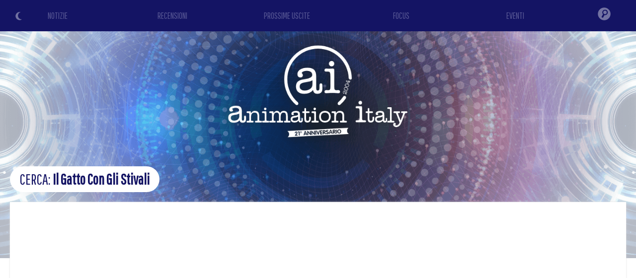

--- FILE ---
content_type: text/html
request_url: https://www.animeita.net/cerca/Il%20Gatto%20Con%20Gli%20Stivali
body_size: 137452
content:

<!DOCTYPE html>
<html lang="it">

<head>

				<title>Ricerca: Il Gatto Con Gli Stivali - Animation Italy</title>
	
			<meta name="Keywords" content="animazione, lungometraggi, serie animate, streaming, oav, anime, cartoni animati, cartoni, cartoons, cartoons, toon, recensione, recensioni, features, animation, review, cinema, video, cgi, computer, generater, imagery, draw, pencil, trailer, teaser, anteprima, serie tv, series, fantastic, fantasy, manga, japan, original anime video, video, anteprima, anteprime, fantastico, focus, disney, pixar, dreamworks, sony pictures, universal pictures, warner" />
			<meta http-equiv="Content-type" content="text/html; charset=iso-8859-1" />
			<meta charset="iso-8859-1"/>
			
			<meta name="theme-color" content="#141464" />

			<meta name="viewport" content="width=device-width, initial-scale=1.0, maximum-scale=2.0, user-scalable=yes" />
			<link rel="alternate" type="application/rss+xml" href="/rss.php" title="Animation Italy RSS Feed" />

<link rel="icon" href="/gfx/favicon.png" />
<link rel="shortcut icon" href="/gfx/favicon.png" />


<link href='https://fonts.googleapis.com/css?family=Cutive' rel='stylesheet' type='text/css' />
<link href='https://fonts.googleapis.com/css?family=Pathway+Gothic+One' rel='stylesheet' type='text/css' />
<link href='https://fonts.googleapis.com/css?family=Merriweather+Sans' rel='stylesheet' type='text/css'>

<style type="text/css">
html {
  scroll-behavior: smooth;
}

body {
	background-color: white;
	color: black;
	margin: 0px;
	padding: 0px;
	font-family: 'Merriweather Sans', sans-serif;
}

.ai-color { color: #141464; }
.ai-color-invert { color: white; }
.ai-background { background-color: #141464; }
.ai-background-soft { background: #F1F2F4; }

h1 div span { color: #141464; }

.ai-header { background-color: #141464; background-image: url('/gfx/header-skyline.png'); background-size: auto 100%; z-index: 400; }
@media screen and (max-width: 768px) {
	.ai-header { background-size: 80%; background-position: center -60%; background-repeat: repeat-x; }
}
@media screen and (max-width: 550px) {
	.ai-header { background-size: 90%; background-position: center -30%; background-repeat: repeat-x; }
}
@media screen and (max-width: 400px) {
	.ai-header { background-size: 100%; background-position: center 0%; background-repeat: repeat-x; }
}

.colorschemeswitch { position: absolute; top: 22px; left: 30px; z-index: 110; cursor: pointer; opacity: 0.4; transition: all 0.5s; }
.colorschemeswitch:hover { opacity: 1; }

.logo-home { position: absolute; display: flex; align-items: center; justify-content: center; top: 0; left: 0; width: 50%; height: 80%; z-index: 100; }
.logo-home img { height: 200px; }
@media screen and (max-width: 1000px) {
  .logo-home img { height: 160px; }
}
@media screen and (max-width: 768px) {
  .logo-home { width: 100%; height: 40%; }
  .logo-home img { height: 140px; }
}
@media screen and (max-width: 550px) {
  .logo-home { width: 100%; height: 55%; }
  .logo-home img { height: 120px; }
}

.logo { position: absolute; top: 5vw; left: 0; width: 100%; z-index: 100; text-align: center; }
.logo img { height: 240px; }
@media screen and (max-width: 768px) {
  .logo { top: 30vw; }
  .logo img { height: 200px; }
}
@media screen and (max-width: 400px) {
  .logo { top: 50vw; }
  .logo img { height: 160px; }
}

.home-section-title {
  position: relative;
  width: 100%;
  height: 1px;
  margin: 30px 0 10px 0;
}
.home-section-title div {
  position: absolute;
  top: -15px;
  left: 40px;
  padding: 0 20px;
  font-family: 'Pathway Gothic One', sans-serif;
  font-size: 20px;
  background: white;
}

.news {
  font-family: 'Pathway Gothic One', sans-serif;
}

#image img {
    display: block;
    width: 100%;
    padding: 0 !important
}

.sezione2, .sezione2 .home-section-title div { background: #f5f9fb; }

.crediti { font-family: 'Pathway Gothic One', sans-serif; color: white; background-color: #141464; font-size: 16px; line-height: 20px; }
.crediti a { color: gold; }

.left-column { background: white; padding: 20px; margin: -120px 20px 0 20px; box-shadow: 0 0 3px #ddd; color: #777; text-align: justify; }
.left-column b, .left-column strong, .left-column i, .left-column em { color: #555; }
.left-column a, .left-column a strong { color: DarkGoldenRod; }
.right-column { background: white; padding: 2px 20px 20px 20px; margin: -120px 10px 0 10px; box-shadow: 0 0 3px #ddd; }

#right-title {
  position: relative;
  margin-left: 40px;
  margin-top: 10px;
  margin-bottom: 10px;
  background-color: white;
  padding: 10px;
}
.section-title {
  position: absolute;
  bottom: 100px;
  left: 20px;
  display: inline-block;
  font-family: 'Pathway Gothic One', sans-serif;
  color: #141464;
  padding: 10px 20px;
  border-radius: 40px;
  font-size: 30px;
  line-height: 32px;
  margin-bottom: 40px;
  background: white;
  color: #141464;
}

.text-box {
  position: relative;
  margin: 0 20px 20px 20px;
  font-size: 16px;
  line-height: 22px;
}

.recensione img {
  margin: 15px;
}

@media screen and (max-width: 500px) {
  .recensione img, .evento img {
    display: block;
    float: none !important;
    margin: 0 auto !important;
    padding-bottom: 10px;
  }
}

@media screen and (max-width: 768px) {
  .right-column { background: white; padding: 2px 20px 20px 20px; margin: 20px 20px 0 20px; box-shadow: 0 0 3px #ddd; }
}

.review-type { text-align: right; }
.review-type div { display: inline-block; width: 120px; text-transform: uppercase; font-size: 14px; text-align: center; color: white; border-radius: 30px; }

.review-block { position: relative; width: 100%; border-radius: 20px; line-height: 20px; }

.texttospeech { text-align: right; }
.texttospeech img { width: 150px; }
.texttospeech .tts_text { display: inline-block; color: #007CC3; font-size: 18px; }
.texttospeech div { vertical-align: middle; }
@media screen and (max-width: 768px) {
	.texttospeech { margin-bottom: 20px; }
	.texttospeech img { width: 120px; }
}


/*******************/
/* DARK MODE STYLE */
/*******************/

.dark-mode {
	background-color: #17181d;
	color: white;
}

.dark-mode .ai-color { color: white; }
.dark-mode .ai-color-invert { color: #141464; }
.dark-mode .ai-background { background-color: white; }
.dark-mode .ai-background-soft { background: #2f333e; }

.dark-mode h1 div span { color: white; }

.dark-mode .home-section-title div {
  background: #17181d;
}

.dark-mode .sezione2, .dark-mode .sezione2 .home-section-title div { background: #16172B; }

.dark-mode .left-column { background: #17181d; color: #aaa; box-shadow: 0 0 3px #3a3a3a; }
.dark-mode .left-column b, .dark-mode .left-column strong, .dark-mode .left-column i, .dark-mode .left-column em { color: #ddd; }
.dark-mode .left-column a, .dark-mode .left-column a strong { color: DarkGoldenRod; }
.dark-mode .right-column { background: #17181d; box-shadow: 0 0 3px #3a3a3a; }

.dark-mode .section-title { color: white; background: #17181d; }

/*************************************/
</style>


<!-- JQUERY (Ajax) -->
<script src="/js/jquery.min.js"></script>


		<link rel="stylesheet" href="/js/bulma/bulma.min.css">


<!-- Swiper JS -->
<link rel="stylesheet" href="/js/swiper/swiper-bundle.min.css">
<script src="/js/swiper/swiper-bundle.min.js"></script>


<meta name="google-site-verification" content="-kVLSr2i5NJWFNixESjtNGFaIg7QIyqBx8XBAoahVEk" />


<!-- Global site tag (gtag.js) - Google Analytics -->
<script async src="https://www.googletagmanager.com/gtag/js?id=UA-6476785-1"></script>
<script>
  window.dataLayer = window.dataLayer || [];
  function gtag(){dataLayer.push(arguments);}
  gtag('js', new Date());

  gtag('config', 'UA-6476785-1');
</script>

<!-- Google tag (gtag.js) -->
<script async src="https://www.googletagmanager.com/gtag/js?id=G-2XK908XVK9"></script>
<script>
  window.dataLayer = window.dataLayer || [];
  function gtag(){dataLayer.push(arguments);}
  gtag('js', new Date());

  gtag('config', 'G-2XK908XVK9');
</script>

<script async src="https://fundingchoicesmessages.google.com/i/pub-5650357180293320?ers=1" nonce="XUiTK9aPYjrnFO3dy0-z1w"></script><script nonce="XUiTK9aPYjrnFO3dy0-z1w">(function() {function signalGooglefcPresent() {if (!window.frames['googlefcPresent']) {if (document.body) {const iframe = document.createElement('iframe'); iframe.style = 'width: 0; height: 0; border: none; z-index: -1000; left: -1000px; top: -1000px;'; iframe.style.display = 'none'; iframe.name = 'googlefcPresent'; document.body.appendChild(iframe);} else {setTimeout(signalGooglefcPresent, 0);}}}signalGooglefcPresent();})();</script>


<script async src="//pagead2.googlesyndication.com/pagead/js/adsbygoogle.js"></script>
<script>
  (adsbygoogle = window.adsbygoogle || []).push({
    google_ad_client: "ca-pub-5650357180293320",
    enable_page_level_ads: true
  });
</script>


			<script type="text/javascript" src="https://platform-api.sharethis.com/js/sharethis.js#property=601fd78fbd6b360011dae98f&product=inline-share-buttons" async="async"></script>
	

<script src="https://code.responsivevoice.org/responsivevoice.js?key=6xVEqOK4"></script>


</head>

<body>


<div itemscope itemtype="https://schema.org/Article" class="container is-fullhd">




<header class="is-relative ai-header">

		<div class="is-hidden-mobile colorschemeswitch" onclick="ColorSchemeSwitch()" title="Light/Dark Mode"><img id="icon_sun" src="/gfx/icon_color_sun.png" style="width: 20px;"><img id="icon_moon" src="/gfx/icon_color_moon.png" style="width: 20px;"></div>
	

				<div class="logo"><a href="/"><img src="/gfx/animeita_logo_shadow.png"></a></div>
	

			<script type="text/javascript">
		// HIDE-SHOW HEAD MENU
		window.onscroll = function() {
			//var ScreenH = ((window.innerHeight)-600);
			var ScreenH = 200;

			if (window.pageYOffset < ScreenH) {
				if (document.getElementById("menufixed").getAttribute("class") == "menu-open ai-background") { }
				else { document.getElementById("menufixed").setAttribute("class","menu-hide ai-background"); }
			}
			else {
				if (document.getElementById("menufixed").getAttribute("class") == "menu-open ai-background") { }
				else { document.getElementById("menufixed").setAttribute("class","menu-show ai-background"); }
			}
		}

		function OpenMenu(){
			var x = document.getElementById("menufixed").getAttribute("class");
			if (x == "menu-show ai-background") {
					document.getElementById("menufixed").setAttribute("class","menu-open ai-background");

					document.getElementById("mi1").style.transform = "rotate(45deg)";
					document.getElementById("mi1").style.top = "19px";
					document.getElementById("mi1").style.left = "20px";
					document.getElementById("mi2").style.opacity = "0";
					document.getElementById("mi3").style.transform = "rotate(-45deg)";
					document.getElementById("mi3").style.top = "19px";
					document.getElementById("mi3").style.left = "20px";
			}
			else {
					document.getElementById("menufixed").setAttribute("class","menu-show ai-background");

					document.getElementById("mi1").style.transform = "rotate(0deg)";
					document.getElementById("mi1").style.top = "6px";
					document.getElementById("mi1").style.left = "20px";
					document.getElementById("mi2").style.opacity = "1";
					document.getElementById("mi3").style.transform = "rotate(0deg)";
					document.getElementById("mi3").style.top = "22px";
					document.getElementById("mi3").style.left = "20px";
			}
		}
		</script>

		<style type="text/css">
		.menu-hide { position: fixed; top: -550px; padding-top: 5px; padding-bottom: 20px; left: 0; width: 100%; transition: all 1s ease; }
		.menu-show { position: fixed; top: -470px; padding-top: 5px; padding-bottom: 5px; left: 0; width: 100%; transition: all 1s ease; }
		.menu-open { position: fixed; top: 0px; padding-top: 5px; padding-bottom: 5px; left: 0; width: 100%; transition: all 1s ease; }

		.menu-mob-button { text-align: center; padding: 10px 0; font-family: 'Pathway Gothic One', sans-serif; font-size: 36px; }
		.menu-mob-button a { color: #575794; }
		.menu-mob-button-icon img { opacity: 0.4; transition: all 0.5s; }
		#mi1 { position: absolute; top: 6px; left: 20px; width: 30px; height: 3px; background: white; transition: all 0.5s; }
		#mi2 { position: absolute; top: 14px; left: 20px; width: 30px; height: 3px; background: white; transition: all 0.5s; }
		#mi3 { position: absolute; top: 22px; left: 20px; width: 30px; height: 3px; background: white; transition: all 0.5s; }
		</style>

		<nav class="is-hidden-tablet" style="position: relative; z-index: 10000;">
			
			<div id="menufixed" class="menu-hide" style="background-color: #141464;">
				<div class="is-hidden-tablet colorschemeswitch" onclick="ColorSchemeSwitch()" title="Light/Dark Mode" style="top: 50px;"><img src="/gfx/icon_color_sun.png" style="width: 30px;"><img src="/gfx/icon_color_moon.png" style="width: 30px;"></div>

				<table style="width: 100%; margin: 20px 0;">
					<tr><td><div class="menu-mob-button"><a href="/">NOTIZIE</a></div></td></tr>
					<tr><td><div class="menu-mob-button"><a href="/recensioni/">RECENSIONI</a></div></td></tr>
					<tr><td><div class="menu-mob-button"><a href="/prossimeuscite/">PROSSIME USCITE</a></div></td></tr>
					<tr><td><div class="menu-mob-button"><a href="/focus/">FOCUS</a></div></td></tr>
					<tr><td><div class="menu-mob-button"><a href="/eventi/">EVENTI</a></div></td></tr>
					<tr><td><div class="menu-mob-button menu-mob-button-icon"><form action="/index.php" method="get" name="formmobile"><input type="hidden" name="what" value="cerca"><input type="text" name="id" style="width: 50%; padding: 5px 15px; font-family: Arial, Helvetica, sans-serif; font-size: 18px; color: #fff; background: rgba(255,255,255,0.2); border-radius: 20px;"><img src="/gfx/menu_search.png" onclick="document.formmobile.submit();" style="width: 35px; margin-bottom: -12px; margin-left: 10px;"></form></div></td></tr>
				</tr></table>

				<table style="width: 100%;"><tr>
					<td><img src="/gfx/animeita_logo_mobile.png" style="height: 30px; margin-left: 10px; padding: 5px 15px;"></td>
					<td style="position: relative; width: 80px;">
						<div onclick="OpenMenu();"><div id="mi1"></div><div id="mi2"></div><div id="mi3"></div></div>
					</td>
				</tr></table>
			</div>
		</nav>




<!-- COLOR SCHEME SWITCH MODE -->
<script>
// FIND SAVED COLOR SCHEME
if (localStorage.getItem("color") == null){
	//DETECT MODE
	if (window.matchMedia && window.matchMedia('(prefers-color-scheme: dark)').matches) {
		var element = document.body;
		element.classList.add("dark-mode");
		document.getElementById("icon_moon").style.display = "none";
		// LOCAL SAVE COLOR SCHEME
		localStorage.setItem("color", "dark");
	} else {
		document.getElementById("icon_sun").style.display = "none";
		// LOCAL SAVE COLOR SCHEME
		localStorage.setItem("color", "light");
	}
} else if (localStorage.getItem("color") == "dark"){
		var element = document.body;
		element.classList.add("dark-mode");
		document.getElementById("icon_moon").style.display = "none";
		// LOCAL SAVE COLOR SCHEME
		localStorage.setItem("color", "dark");
} else {
		document.getElementById("icon_sun").style.display = "none";
		// LOCAL SAVE COLOR SCHEME
		localStorage.setItem("color", "light");
}

function ColorSchemeSwitch() {
	var element = document.body;
	element.classList.toggle("dark-mode");

	var icon = document.getElementById("icon_sun").style;
	if (icon.display == "none") {
			document.getElementById("icon_sun").style.display = "block";
			document.getElementById("icon_moon").style.display = "none";
			// LOCAL SAVE COLOR SCHEME
			localStorage.setItem("color", "dark");
	} else {
			document.getElementById("icon_sun").style.display = "none";
			document.getElementById("icon_moon").style.display = "block";
			// LOCAL SAVE COLOR SCHEME
			localStorage.setItem("color", "light");
	}
}
</script>







		<style>
	.menu-desk-button { text-align: center; padding: 18px 0; font-family: 'Pathway Gothic One', sans-serif; font-size: 18px; background: #141464; }
	.menu-desk-button a { color: #575794; transition: all 0.5s; }
	.menu-desk-button:hover a { color: white; transition: all 0.5s; }
	.menu-desk-button-icon { text-align: center; vertical-align: middle; background: #141464; }
	.menu-desk-button-icon img { opacity: 0.4; padding: 13px 0; transition: all 0.5s; }
	.menu-desk-button-icon:hover img { opacity: 1; transition: all 0.5s; }
	.menu-desk-search { display: none; position: absolute; top: 53px; right: 0; width: 300px; z-index: 10000; text-align: center; padding: 0 20px 20px 20px; background: #141464; }
	.menu-desk-button-icon:hover .menu-desk-search { display: block; }
	</style>
		<nav class="is-hidden-mobile is-relative" style="width: 100%;">
		<div>
			<table style="position: relative; width: 100%;"><tr>
				<td style="width: 18%;"><div class="menu-desk-button"><a href="/">NOTIZIE</a></div></td>
				<td style="width: 18%;"><div class="menu-desk-button"><a href="/recensioni/">RECENSIONI</a></div></td>
				<td style="width: 18%;"><div class="menu-desk-button"><a href="/prossimeuscite/">PROSSIME USCITE</a></div></td>
				<td style="width: 18%;"><div class="menu-desk-button"><a href="/focus/">FOCUS</a></div></td>
				<td style="width: 18%;"><div class="menu-desk-button"><a href="/eventi/">EVENTI</a></div></td>
				<td style="width: 10%; vertical-align: middle;">
					<div class="menu-desk-button-icon">
						<img src="/gfx/menu_search.png" style="width: 26px;">

						<div class="menu-desk-search">
							<form action="/index.php" method="get" name="formdesktop"><input type="hidden" name="what" value="cerca"><input type="text" name="id" style="width: 80%; padding: 5px 15px; font-family: Arial, Helvetica, sans-serif; font-size: 20px; color: #fff; background: rgba(255,255,255,0.2); border-radius: 20px;"><img src="/gfx/menu_search.png" onclick="document.formdesktop.submit();" style="width: 35px; margin-bottom: -22px; margin-left: 10px; cursor: pointer;"></form>
						</div>
					</div>
				</td>
			</tr></table>
		</div>
	</nav>

</header>



<main>


			<style>
		.coverimg { position: relative; width: 100%; z-index: 0; }
		@media screen and (max-width: 768px) {
			.coverimg { position: relative; width: 100%; z-index: 0; height: 95vh; background-image: url(/gfx/cover.png); background-position: center; background-size: cover; }
			.coverimg img { display: none; }
		}
		</style>

		<div class="coverimg">
			<img itemprop="image" src="/gfx/cover.png" id="imageid" style="width: 100%;">

			<h1>
			<div class="section-title">
				CERCA: <b>Il Gatto Con Gli Stivali</b>
			</div>
			</h1>
		</div>


		<div class="is-relative" style="z-index: 10;">
			<div class="left-column">

					
										<div class="ai-color ai-background home-section-title"><div><b>66</b> RISULTATI TRA LE NOTIZIE</div></div>

<style type="text/css">
  .news { position: relative; margin: 20px 0; padding: 0; padding-top: 24px; box-shadow: 0 0 5px #eaeaea; background-image: linear-gradient(to bottom, #F1F2F4 0%, #F1F2F4 10%, white 30%, white 100%); border-radius: 5px; transition: all 0.5s; }
  .news:hover { box-shadow: 0 0 5px gold; }
  .news .news-flag { position: absolute; right: 0; top: 0; z-index: 10; }
  .news .news-flag img { border-radius: 0 5px 0 0; }
  .news .news-tag { position: absolute; top: 2px; left: 20px; font-size: 14px; text-transform: uppercase; color: #B5B9BB; }
  .news .news-data { position: relative; display: inline-block; margin-left: 3px; font-size: 18px; line-height: 22px; z-index: 200; }
  .news .news-title { position: relative; padding: 5px; margin: 0 5px; font-size: 26px; line-height: 30px; text-align: left; z-index: 200; }
  .news .evidenza { background: gold; }
  .news-cover { overflow: hidden; }
  .news-cover img { width: 100%; }
  .HomeDescrizioneNotizia { position: relative; padding: 5px 10px; color: #888; font-family: 'Merriweather Sans', sans-serif; font-size: 18px; line-height: 24px; }

  .swiper-button-next { right: 0; color: rgba(20,20,100,0.5); }
  .swiper-button-prev { left: 0; color: rgba(20,20,100,0.5); }
  @media screen and (max-width: 768px) {
    .swiper-button-next { right: 0px; margin-top: -40px; }
    .swiper-button-prev { left: 0px; margin-top: -40px; }
  }
  
  .dark-mode .news { box-shadow: 0 0 5px #3a3a3a; background-image: linear-gradient(to bottom, #2f333e 0%, #2f333e 10%, #17181d 30%, #17181d 100%); }
  .dark-mode .news:hover { box-shadow: 0 0 5px DarkGoldenRod; }
  .dark-mode .news .evidenza { background: DarkGoldenRod; }
  .dark-mode .end-circle { background: white; color: #141464; }

  .dark-mode .swiper-button-next { color: rgba(255,255,255,0.5); }
  .dark-mode .swiper-button-prev { color: rgba(255,255,255,0.5); }
</style>


	<style>
	.swiper-container-news { position: relative; width: 100%; overflow: hidden; }
	@media screen and (max-width: 768px) {
	  .swiper-container-news { padding: 0 15px; }
	}
	</style>

	<div class="swiper-container-news">
		<div class="swiper-wrapper">

															<div class="swiper-slide">
											<meta itemprop="datePublished" content="2025-06-24">
											<meta itemprop="url" content="https://www.animeita.net/notizia/7758">
											<span itemprop="author" itemscope itemtype="https://schema.org/Person">
											<span itemprop="name" style="display: none;">Animation Italy</span>
											</span>
																						<span itemprop="headline" style="display: none;">
												Everything Goes With Blue e la nuova clip da I Puffi - Il Film											</span>

											<a href="/notizia/7758">
												<div class="news ai-color">
													<div class="news-flag"><img src="/gfx/news_u.png"></div>
													<div class="news-tag">Puffi</div>

													<div class="news-cover">
														<img itemprop="image" data-src="/news/smurfs_2025.jpg" class="swiper-lazy">
														<div class="swiper-lazy-preloader swiper-lazy-preloader-black"></div>
													</div>
													<div style="position: relative;">
														<div class="news-data"><div style="padding: 5px 10px;">24  Giugno  2025</div></div>
													</div>
													<h1><div class="news-title "><span itemprop="name">Everything Goes With Blue è la nuova clip da I Puffi - Il Film</span></div></h1>
													<div class="HomeDescrizioneNotizia">
														A poche settimane dalla premiere del nuovo film de I <b>Puffi</b> nei cinema di tutto il mondo, gli studios Paramount Pictures rilasciano una clip in cui ascoltiamo un nuovo brano di <b>Rihanna</b>.													</div>
												</div>
											</a>
										</div>

																<div class="swiper-slide">
											<meta itemprop="datePublished" content="2025-05-15">
											<meta itemprop="url" content="https://www.animeita.net/notizia/7704">
											<span itemprop="author" itemscope itemtype="https://schema.org/Person">
											<span itemprop="name" style="display: none;">Animation Italy</span>
											</span>
																						<span itemprop="headline" style="display: none;">
												Ad Agosto la nuova avventura de I Puffi - Il Film nei cinema											</span>

											<a href="/notizia/7704">
												<div class="news ai-color">
													<div class="news-flag"><img src="/gfx/news_u.png"></div>
													<div class="news-tag">I Puffi</div>

													<div class="news-cover">
														<img itemprop="image" data-src="/news/smurfs_2025.jpg" class="swiper-lazy">
														<div class="swiper-lazy-preloader swiper-lazy-preloader-black"></div>
													</div>
													<div style="position: relative;">
														<div class="news-data"><div style="padding: 5px 10px;">15  Maggio  2025</div></div>
													</div>
													<h1><div class="news-title "><span itemprop="name">Ad Agosto la nuova avventura de I Puffi - Il Film nei cinema</span></div></h1>
													<div class="HomeDescrizioneNotizia">
														Il nuovo film de I Puffi arriverà nei cinema di tutto il mondo la prossima Estate e miscela commedia, avventura e musical. A seguire il primo trailer italiano.													</div>
												</div>
											</a>
										</div>

																<div class="swiper-slide">
											<meta itemprop="datePublished" content="2025-02-06">
											<meta itemprop="url" content="https://www.animeita.net/notizia/7575">
											<span itemprop="author" itemscope itemtype="https://schema.org/Person">
											<span itemprop="name" style="display: none;">Animation Italy</span>
											</span>
																						<span itemprop="headline" style="display: none;">
												Il nuovo film dei Puffi nei cinema in Estate											</span>

											<a href="/notizia/7575">
												<div class="news ai-color">
													<div class="news-flag"><img src="/gfx/news_u.png"></div>
													<div class="news-tag">I Puffi</div>

													<div class="news-cover">
														<img itemprop="image" data-src="/news/smurfs_2025.jpg" class="swiper-lazy">
														<div class="swiper-lazy-preloader swiper-lazy-preloader-black"></div>
													</div>
													<div style="position: relative;">
														<div class="news-data"><div style="padding: 5px 10px;">6  Febbraio  2025</div></div>
													</div>
													<h1><div class="news-title evidenza"><span itemprop="name">Il nuovo film dei Puffi nei cinema in Estate</span></div></h1>
													<div class="HomeDescrizioneNotizia">
														Arriva il primo lungo trailer de <b>I Puffi</b><b> - Il Film</b> atteso nei cinema di tutto il mondo questa estate. A seguire info e trailer italiano.													</div>
												</div>
											</a>
										</div>

																<div class="swiper-slide">
											<meta itemprop="datePublished" content="2024-07-10">
											<meta itemprop="url" content="https://www.animeita.net/notizia/7300">
											<span itemprop="author" itemscope itemtype="https://schema.org/Person">
											<span itemprop="name" style="display: none;">Animation Italy</span>
											</span>
																						<span itemprop="headline" style="display: none;">
												Shrek 5 confermato da DreamWorks Animation, ma ci sara da attendere											</span>

											<a href="/notizia/7300">
												<div class="news ai-color">
													<div class="news-flag"><img src="/gfx/news_u.png"></div>
													<div class="news-tag">DreamWorks Animation</div>

													<div class="news-cover">
														<img itemprop="image" data-src="http://i.imgur.com/91gR9Bk.jpg" class="swiper-lazy">
														<div class="swiper-lazy-preloader swiper-lazy-preloader-black"></div>
													</div>
													<div style="position: relative;">
														<div class="news-data"><div style="padding: 5px 10px;">10  Luglio  2024</div></div>
													</div>
													<h1><div class="news-title "><span itemprop="name">Shrek 5 confermato da DreamWorks Animation, ma ci sarà da attendere</span></div></h1>
													<div class="HomeDescrizioneNotizia">
														Gli studios <b>DreamWorks Animation</b> tramite i loro social hanno confermato la lavorazione de nuovo capitolo del loro primo e grande franchise: <b>Shrek 5</b>.													</div>
												</div>
											</a>
										</div>

																<div class="swiper-slide">
											<meta itemprop="datePublished" content="2024-01-02">
											<meta itemprop="url" content="https://www.animeita.net/notizia/7041">
											<span itemprop="author" itemscope itemtype="https://schema.org/Person">
											<span itemprop="name" style="display: none;">Animation Italy</span>
											</span>
																						<span itemprop="headline" style="display: none;">
												Box Office cinema d'animazione 2023											</span>

											<a href="/notizia/7041">
												<div class="news ai-color">
													<div class="news-flag"><img src="/gfx/news_w.png"></div>
													<div class="news-tag">Box Office</div>

													<div class="news-cover">
														<img itemprop="image" data-src="/news/boxoffice.jpg" class="swiper-lazy">
														<div class="swiper-lazy-preloader swiper-lazy-preloader-black"></div>
													</div>
													<div style="position: relative;">
														<div class="news-data"><div style="padding: 5px 10px;">2  Gennaio  2024</div></div>
													</div>
													<h1><div class="news-title evidenza"><span itemprop="name">Box Office cinema d'animazione 2023</span></div></h1>
													<div class="HomeDescrizioneNotizia">
														Iniziamo l'anno sulle nostre pagine dando un occhiata a quello appena trascorso, a numeri, incassi e i titoli premiati dagli spettatori. A seguire il <b>Box Office</b> mondiale e nazionale sia degli incassi italiani che giapponesi.													</div>
												</div>
											</a>
										</div>

																<div class="swiper-slide">
											<meta itemprop="datePublished" content="2023-03-16">
											<meta itemprop="url" content="https://www.animeita.net/notizia/6676">
											<span itemprop="author" itemscope itemtype="https://schema.org/Person">
											<span itemprop="name" style="display: none;">Animation Italy</span>
											</span>
																						<span itemprop="headline" style="display: none;">
												Una giovane Kraken nel nuovo film DreamWorks Animation											</span>

											<a href="/notizia/6676">
												<div class="news ai-color">
													<div class="news-flag"><img src="/gfx/news_u.png"></div>
													<div class="news-tag">DreamWorks Animation</div>

													<div class="news-cover">
														<img itemprop="image" data-src="/news/rubygillman.jpg" class="swiper-lazy">
														<div class="swiper-lazy-preloader swiper-lazy-preloader-black"></div>
													</div>
													<div style="position: relative;">
														<div class="news-data"><div style="padding: 5px 10px;">16  Marzo  2023</div></div>
													</div>
													<h1><div class="news-title "><span itemprop="name">Una giovane Kraken nel nuovo film DreamWorks Animation</span></div></h1>
													<div class="HomeDescrizioneNotizia">
														Uno dei nuovi e originali lavori prodotti dagli studios <b>DreamWorks Animation</b> prossimamente sui grandi schermi di tutto il mondo ha come protagonista una Kraken Teenage. A seguire info e trailer italiano.													</div>
												</div>
											</a>
										</div>

																<div class="swiper-slide">
											<meta itemprop="datePublished" content="2023-03-13">
											<meta itemprop="url" content="https://www.animeita.net/notizia/6671">
											<span itemprop="author" itemscope itemtype="https://schema.org/Person">
											<span itemprop="name" style="display: none;">Animation Italy</span>
											</span>
																						<span itemprop="headline" style="display: none;">
												Oscar 2023: Pinocchio trionfa come lungometraggio animato											</span>

											<a href="/notizia/6671">
												<div class="news ai-color">
													<div class="news-flag"><img src="/gfx/news_u.png"></div>
													<div class="news-tag">lungometraggio</div>

													<div class="news-cover">
														<img itemprop="image" data-src="https://i.imgur.com/mRk6gxO.jpg" class="swiper-lazy">
														<div class="swiper-lazy-preloader swiper-lazy-preloader-black"></div>
													</div>
													<div style="position: relative;">
														<div class="news-data"><div style="padding: 5px 10px;">13  Marzo  2023</div></div>
													</div>
													<h1><div class="news-title "><span itemprop="name">Oscar 2023: Pinocchio trionfa come lungometraggio animato</span></div></h1>
													<div class="HomeDescrizioneNotizia">
														Non sono state deluse le attese: il lungometraggio d'animazione diretto da <b>Guillermo del Toro</b> e <b>Mark Gustafson</b> conquista la statuetta del settore. A seguire tutte le info.													</div>
												</div>
											</a>
										</div>

																<div class="swiper-slide">
											<meta itemprop="datePublished" content="2023-03-01">
											<meta itemprop="url" content="https://www.animeita.net/notizia/6656">
											<span itemprop="author" itemscope itemtype="https://schema.org/Person">
											<span itemprop="name" style="display: none;">Animation Italy</span>
											</span>
																						<span itemprop="headline" style="display: none;">
												I Migliori Lungometraggi, Serie e Cortometraggi Animati del 2022											</span>

											<a href="/notizia/6656">
												<div class="news ai-color">
													<div class="news-flag"><img src="/gfx/news_w.png"></div>
													<div class="news-tag">Award</div>

													<div class="news-cover">
														<img itemprop="image" data-src="https://i.imgur.com/9ZeEMC7.jpg" class="swiper-lazy">
														<div class="swiper-lazy-preloader swiper-lazy-preloader-black"></div>
													</div>
													<div style="position: relative;">
														<div class="news-data"><div style="padding: 5px 10px;">1  Marzo  2023</div></div>
													</div>
													<h1><div class="news-title evidenza"><span itemprop="name">I Migliori Lungometraggi, Serie e Cortometraggi Animati del 2022</span></div></h1>
													<div class="HomeDescrizioneNotizia">
														In piena Award Season, anche giornalisti, critici e professionisti del settore animato stilano una lista delle migliori produzioni animate dell'anno appena trascorso. Trovate tutti i titoli a seguire.													</div>
												</div>
											</a>
										</div>

																<div class="swiper-slide">
											<meta itemprop="datePublished" content="2023-02-27">
											<meta itemprop="url" content="https://www.animeita.net/notizia/6652">
											<span itemprop="author" itemscope itemtype="https://schema.org/Person">
											<span itemprop="name" style="display: none;">Animation Italy</span>
											</span>
																						<span itemprop="headline" style="display: none;">
												Annie Awards - L'animazione stop-motion trionfa nel 2023											</span>

											<a href="/notizia/6652">
												<div class="news ai-color">
													<div class="news-flag"><img src="/gfx/news_u.png"></div>
													<div class="news-tag">stop-motion</div>

													<div class="news-cover">
														<img itemprop="image" data-src="https://i.imgur.com/zDGFq8I.jpg" class="swiper-lazy">
														<div class="swiper-lazy-preloader swiper-lazy-preloader-black"></div>
													</div>
													<div style="position: relative;">
														<div class="news-data"><div style="padding: 5px 10px;">27  Febbraio  2023</div></div>
													</div>
													<h1><div class="news-title "><span itemprop="name">Annie Awards - L'animazione stop-motion trionfa nel 2023</span></div></h1>
													<div class="HomeDescrizioneNotizia">
														Una delle più classiche tecniche adottate nel cinema d'animazione è sicuramente la stop-motion, evocativa e ancora molto in voga tanto da trionfare agli ultimi <b>Annie Awards</b>.													</div>
												</div>
											</a>
										</div>

																<div class="swiper-slide">
											<meta itemprop="datePublished" content="2023-02-20">
											<meta itemprop="url" content="https://www.animeita.net/notizia/6645">
											<span itemprop="author" itemscope itemtype="https://schema.org/Person">
											<span itemprop="name" style="display: none;">Animation Italy</span>
											</span>
																						<span itemprop="headline" style="display: none;">
												Pinocchio di Guillermo Del Toro trionfa anche ai BAFTA											</span>

											<a href="/notizia/6645">
												<div class="news ai-color">
													<div class="news-flag"><img src="/gfx/news_k.png"></div>
													<div class="news-tag">lungometraggio</div>

													<div class="news-cover">
														<img itemprop="image" data-src="/news/pinocchio_deltoro2.jpg" class="swiper-lazy">
														<div class="swiper-lazy-preloader swiper-lazy-preloader-black"></div>
													</div>
													<div style="position: relative;">
														<div class="news-data"><div style="padding: 5px 10px;">20  Febbraio  2023</div></div>
													</div>
													<h1><div class="news-title "><span itemprop="name">Pinocchio di Guillermo Del Toro trionfa anche ai BAFTA</span></div></h1>
													<div class="HomeDescrizioneNotizia">
														La lista dei premi vinti dal lungometraggio animato <b>Pinocchio di Guglielmo Del Toro</b> si allunga e aggiunge l'importante premio britannico <b>Bafta</b>.													</div>
												</div>
											</a>
										</div>

																<div class="swiper-slide">
											<meta itemprop="datePublished" content="2023-01-25">
											<meta itemprop="url" content="https://www.animeita.net/notizia/6613">
											<span itemprop="author" itemscope itemtype="https://schema.org/Person">
											<span itemprop="name" style="display: none;">Animation Italy</span>
											</span>
																						<span itemprop="headline" style="display: none;">
												Road to Oscar 2023: I Candidati del settore animazione											</span>

											<a href="/notizia/6613">
												<div class="news ai-color">
													<div class="news-flag"><img src="/gfx/news_u.png"></div>
													<div class="news-tag">Academy Award</div>

													<div class="news-cover">
														<img itemprop="image" data-src="/news/oscar08.jpg" class="swiper-lazy">
														<div class="swiper-lazy-preloader swiper-lazy-preloader-black"></div>
													</div>
													<div style="position: relative;">
														<div class="news-data"><div style="padding: 5px 10px;">25  Gennaio  2023</div></div>
													</div>
													<h1><div class="news-title "><span itemprop="name">Road to Oscar 2023: I Candidati del settore animazione</span></div></h1>
													<div class="HomeDescrizioneNotizia">
														Manca ancora più di un mese alla consegna degli <b>Academy Award</b>, meglio noti come Oscar del Cinema Americano, ma ieri sono state resi noti i titoli candidati. Diamo un occhiata al settore animazione.													</div>
												</div>
											</a>
										</div>

																<div class="swiper-slide">
											<meta itemprop="datePublished" content="2023-01-17">
											<meta itemprop="url" content="https://www.animeita.net/notizia/6603">
											<span itemprop="author" itemscope itemtype="https://schema.org/Person">
											<span itemprop="name" style="display: none;">Animation Italy</span>
											</span>
																						<span itemprop="headline" style="display: none;">
												Netflix Pixar e Dreamworks guidano le nomination dei premi Annie											</span>

											<a href="/notizia/6603">
												<div class="news ai-color">
													<div class="news-flag"><img src="/gfx/news_u.png"></div>
													<div class="news-tag">Annie Awards</div>

													<div class="news-cover">
														<img itemprop="image" data-src="https://i.imgur.com/zDGFq8I.jpg" class="swiper-lazy">
														<div class="swiper-lazy-preloader swiper-lazy-preloader-black"></div>
													</div>
													<div style="position: relative;">
														<div class="news-data"><div style="padding: 5px 10px;">17  Gennaio  2023</div></div>
													</div>
													<h1><div class="news-title "><span itemprop="name">Netflix Pixar e Dreamworks guidano le nomination dei premi Annie</span></div></h1>
													<div class="HomeDescrizioneNotizia">
														Gli <b>Annie Awards</b>, i premi che celebrano l'eccellenza nell'industria animata e degli effetti speciali assegnati ad Hollywood, arrivano all'edizione numero 50. A seguire tutte le nomination.													</div>
												</div>
											</a>
										</div>

																<div class="swiper-slide">
											<meta itemprop="datePublished" content="2023-01-11">
											<meta itemprop="url" content="https://www.animeita.net/notizia/6594">
											<span itemprop="author" itemscope itemtype="https://schema.org/Person">
											<span itemprop="name" style="display: none;">Animation Italy</span>
											</span>
																						<span itemprop="headline" style="display: none;">
												Golden Globes come miglior lungometraggio a Pinocchio di Del Toro											</span>

											<a href="/notizia/6594">
												<div class="news ai-color">
													<div class="news-flag"><img src="/gfx/news_u.png"></div>
													<div class="news-tag">Golden Globes</div>

													<div class="news-cover">
														<img itemprop="image" data-src="https://i.imgur.com/5yvGoVP.jpg" class="swiper-lazy">
														<div class="swiper-lazy-preloader swiper-lazy-preloader-black"></div>
													</div>
													<div style="position: relative;">
														<div class="news-data"><div style="padding: 5px 10px;">11  Gennaio  2023</div></div>
													</div>
													<h1><div class="news-title "><span itemprop="name">Golden Globes come miglior lungometraggio a Pinocchio di Del Toro</span></div></h1>
													<div class="HomeDescrizioneNotizia">
														In piena award season, cominciamo a tirare i conti ai film premiati e non. Lo scorso fine settimana è stato il turno dei <b>Golden Globes</b> che hanno visto trionfare nella sezione animazione il film <b>Pinocchio</b>.													</div>
												</div>
											</a>
										</div>

																<div class="swiper-slide">
											<meta itemprop="datePublished" content="2023-01-09">
											<meta itemprop="url" content="https://www.animeita.net/notizia/6591">
											<span itemprop="author" itemscope itemtype="https://schema.org/Person">
											<span itemprop="name" style="display: none;">Animation Italy</span>
											</span>
																						<span itemprop="headline" style="display: none;">
												Box Office cinema d'animazione 2022											</span>

											<a href="/notizia/6591">
												<div class="news ai-color">
													<div class="news-flag"><img src="/gfx/news_w.png"></div>
													<div class="news-tag">Box Office</div>

													<div class="news-cover">
														<img itemprop="image" data-src="/news/boxoffice.jpg" class="swiper-lazy">
														<div class="swiper-lazy-preloader swiper-lazy-preloader-black"></div>
													</div>
													<div style="position: relative;">
														<div class="news-data"><div style="padding: 5px 10px;">9  Gennaio  2023</div></div>
													</div>
													<h1><div class="news-title "><span itemprop="name">Box Office cinema d'animazione 2022</span></div></h1>
													<div class="HomeDescrizioneNotizia">
														Da poco concluse le feste di capodanno, diamo un'occhiata agli incassi dei titoli del settore animazione arrivati nei cinema nel 2022. A seguire il <b>Box Office</b> mondiale e nazionale sia degli incassi italiani che giapponesi.													</div>
												</div>
											</a>
										</div>

																<div class="swiper-slide">
											<meta itemprop="datePublished" content="2022-11-27">
											<meta itemprop="url" content="https://www.animeita.net/notizia/6547">
											<span itemprop="author" itemscope itemtype="https://schema.org/Person">
											<span itemprop="name" style="display: none;">Animation Italy</span>
											</span>
																						<span itemprop="headline" style="display: none;">
												Il nuovo logo animato degli studios DreamWorks Animation											</span>

											<a href="/notizia/6547">
												<div class="news ai-color">
													<div class="news-flag"><img src="/gfx/news_u.png"></div>
													<div class="news-tag">DreamWorks Animation</div>

													<div class="news-cover">
														<img itemprop="image" data-src="/news/dreamworksanimation.jpg" class="swiper-lazy">
														<div class="swiper-lazy-preloader swiper-lazy-preloader-black"></div>
													</div>
													<div style="position: relative;">
														<div class="news-data"><div style="padding: 5px 10px;">27  Novembre  2022</div></div>
													</div>
													<h1><div class="news-title "><span itemprop="name">Il nuovo logo animato degli studios DreamWorks Animation</span></div></h1>
													<div class="HomeDescrizioneNotizia">
														Gli studios d'animazione americani <b>DreamWorks Animation</b> presentano il nuovo logo che aprirà i prossimi film nelle sale. Trovate il video a seguire.													</div>
												</div>
											</a>
										</div>

																<div class="swiper-slide">
											<meta itemprop="datePublished" content="2022-11-16">
											<meta itemprop="url" content="https://www.animeita.net/notizia/6533">
											<span itemprop="author" itemscope itemtype="https://schema.org/Person">
											<span itemprop="name" style="display: none;">Animation Italy</span>
											</span>
																						<span itemprop="headline" style="display: none;">
												A Dicembre ritorna Il Gatto con gli Stivali 2											</span>

											<a href="/notizia/6533">
												<div class="news ai-color">
													<div class="news-flag"><img src="/gfx/news_u.png"></div>
													<div class="news-tag">DreamWorks Animation</div>

													<div class="news-cover">
														<img itemprop="image" data-src="/news/pussinboots2b.jpg" class="swiper-lazy">
														<div class="swiper-lazy-preloader swiper-lazy-preloader-black"></div>
													</div>
													<div style="position: relative;">
														<div class="news-data"><div style="padding: 5px 10px;">16  Novembre  2022</div></div>
													</div>
													<h1><div class="news-title "><span itemprop="name">A Dicembre ritorna Il Gatto con gli Stivali 2</span></div></h1>
													<div class="HomeDescrizioneNotizia">
														Il franchise di Shrek prende ritorna con un nuovo capitolo dello spin-off del noto Gatto spadaccino. <b>DreamWorks Animation</b> presenta il nuovo trailer del film <b>Il Gatto con gli stivali 2: L'ultimo desiderio</b>.													</div>
												</div>
											</a>
										</div>

																<div class="swiper-slide">
											<meta itemprop="datePublished" content="2022-08-29">
											<meta itemprop="url" content="https://www.animeita.net/notizia/6431">
											<span itemprop="author" itemscope itemtype="https://schema.org/Person">
											<span itemprop="name" style="display: none;">Animation Italy</span>
											</span>
																						<span itemprop="headline" style="display: none;">
												La battaglia di ballo con Kitty - Clip da Il Gatto con gli Stivali 2											</span>

											<a href="/notizia/6431">
												<div class="news ai-color">
													<div class="news-flag"><img src="/gfx/news_u.png"></div>
													<div class="news-tag">DreamWorks Animation</div>

													<div class="news-cover">
														<img itemprop="image" data-src="/news/pussinboots2.jpg" class="swiper-lazy">
														<div class="swiper-lazy-preloader swiper-lazy-preloader-black"></div>
													</div>
													<div style="position: relative;">
														<div class="news-data"><div style="padding: 5px 10px;">29  Agosto  2022</div></div>
													</div>
													<h1><div class="news-title evidenza"><span itemprop="name">La battaglia di ballo con Kitty - Clip da Il Gatto con gli Stivali 2</span></div></h1>
													<div class="HomeDescrizioneNotizia">
														Si ritorna nel mondo di Shrek con il nuovo lungometraggio <b>DreamWorks Animation</b>. A seguire una lunga clip de <b>Il Gatto con gli Stivali 2: L'Ultimo Desiderio</b>.													</div>
												</div>
											</a>
										</div>

																<div class="swiper-slide">
											<meta itemprop="datePublished" content="2022-08-09">
											<meta itemprop="url" content="https://www.animeita.net/notizia/6415">
											<span itemprop="author" itemscope itemtype="https://schema.org/Person">
											<span itemprop="name" style="display: none;">Animation Italy</span>
											</span>
																						<span itemprop="headline" style="display: none;">
												Il software di render di DreamWorks Animation diventa Open Source											</span>

											<a href="/notizia/6415">
												<div class="news ai-color">
													<div class="news-flag"><img src="/gfx/news_u.png"></div>
													<div class="news-tag">software</div>

													<div class="news-cover">
														<img itemprop="image" data-src="https://i.imgur.com/elK92y8.jpg" class="swiper-lazy">
														<div class="swiper-lazy-preloader swiper-lazy-preloader-black"></div>
													</div>
													<div style="position: relative;">
														<div class="news-data"><div style="padding: 5px 10px;">9  Agosto  2022</div></div>
													</div>
													<h1><div class="news-title "><span itemprop="name">Il software di render di DreamWorks Animation diventa Open Source</span></div></h1>
													<div class="HomeDescrizioneNotizia">
														Il software di render utilizzato negli ultimi film degli studios <b>DreamWorks Animation</b> sta per essere rilasciato per un pubblico utilizzo.													</div>
												</div>
											</a>
										</div>

																<div class="swiper-slide">
											<meta itemprop="datePublished" content="2022-06-16">
											<meta itemprop="url" content="https://www.animeita.net/notizia/6332">
											<span itemprop="author" itemscope itemtype="https://schema.org/Person">
											<span itemprop="name" style="display: none;">Animation Italy</span>
											</span>
																						<span itemprop="headline" style="display: none;">
												Il secondo trailer de Il Gatto con gli Stivali 2: L'Ultimo Desiderio											</span>

											<a href="/notizia/6332">
												<div class="news ai-color">
													<div class="news-flag"><img src="/gfx/news_u.png"></div>
													<div class="news-tag">DreamWorks Animation</div>

													<div class="news-cover">
														<img itemprop="image" data-src="/news/pussinboots2.jpg" class="swiper-lazy">
														<div class="swiper-lazy-preloader swiper-lazy-preloader-black"></div>
													</div>
													<div style="position: relative;">
														<div class="news-data"><div style="padding: 5px 10px;">16  Giugno  2022</div></div>
													</div>
													<h1><div class="news-title "><span itemprop="name">Il secondo trailer de Il Gatto con gli Stivali 2: L'Ultimo Desiderio</span></div></h1>
													<div class="HomeDescrizioneNotizia">
														Gli studios <b>DreamWorks Animation</b> presentano un nuovo e lungo trailer italiano del nuovo capitolo legato al franchise di Shrek. A seguire info e video.													</div>
												</div>
											</a>
										</div>

																<div class="swiper-slide">
											<meta itemprop="datePublished" content="2022-04-27">
											<meta itemprop="url" content="https://www.animeita.net/notizia/6259">
											<span itemprop="author" itemscope itemtype="https://schema.org/Person">
											<span itemprop="name" style="display: none;">Animation Italy</span>
											</span>
																						<span itemprop="headline" style="display: none;">
												La Universal sposta Il Gatto Con gli Stivali 2 e Super Mario Bros.											</span>

											<a href="/notizia/6259">
												<div class="news ai-color">
													<div class="news-flag"><img src="/gfx/news_u.png"></div>
													<div class="news-tag">Universal Pictures</div>

													<div class="news-cover">
														<img itemprop="image" data-src="https://i.imgur.com/ZbDVRmE.jpg" class="swiper-lazy">
														<div class="swiper-lazy-preloader swiper-lazy-preloader-black"></div>
													</div>
													<div style="position: relative;">
														<div class="news-data"><div style="padding: 5px 10px;">27  Aprile  2022</div></div>
													</div>
													<h1><div class="news-title "><span itemprop="name">La Universal sposta Il Gatto Con gli Stivali 2 e Super Mario Bros.</span></div></h1>
													<div class="HomeDescrizioneNotizia">
														Il noto produttore e distributore americano <b>Universal Pictures</b> fa slittare due film d'animazione attesi entrambi quest'anno.													</div>
												</div>
											</a>
										</div>

																<div class="swiper-slide">
											<meta itemprop="datePublished" content="2022-03-15">
											<meta itemprop="url" content="https://www.animeita.net/notizia/6197">
											<span itemprop="author" itemscope itemtype="https://schema.org/Person">
											<span itemprop="name" style="display: none;">Animation Italy</span>
											</span>
																						<span itemprop="headline" style="display: none;">
												Il Gatto con gli Stivali e pronto a tornare con L'Ultimo Desiderio											</span>

											<a href="/notizia/6197">
												<div class="news ai-color">
													<div class="news-flag"><img src="/gfx/news_u.png"></div>
													<div class="news-tag">Shrek</div>

													<div class="news-cover">
														<img itemprop="image" data-src="/news/pussinboots2.jpg" class="swiper-lazy">
														<div class="swiper-lazy-preloader swiper-lazy-preloader-black"></div>
													</div>
													<div style="position: relative;">
														<div class="news-data"><div style="padding: 5px 10px;">15  Marzo  2022</div></div>
													</div>
													<h1><div class="news-title evidenza"><span itemprop="name">Il Gatto con gli Stivali è pronto a tornare con L'Ultimo Desiderio</span></div></h1>
													<div class="HomeDescrizioneNotizia">
														Il franchise di <b>Shrek</b> si arricchisce di un nuovo capitolo, lo spin-off <b>Il Gatto con gli Stivali 2: L'Ultimo Desiderio</b>. A seguire il primo trailer italiano.													</div>
												</div>
											</a>
										</div>

																<div class="swiper-slide">
											<meta itemprop="datePublished" content="2021-05-12">
											<meta itemprop="url" content="https://www.animeita.net/notizia/5814">
											<span itemprop="author" itemscope itemtype="https://schema.org/Person">
											<span itemprop="name" style="display: none;">Animation Italy</span>
											</span>
																						<span itemprop="headline" style="display: none;">
												Netflix presenta il film Il Drago dei Desideri											</span>

											<a href="/notizia/5814">
												<div class="news ai-color">
													<div class="news-flag"><img src="/gfx/news_c.png"></div>
													<div class="news-tag">Netflix</div>

													<div class="news-cover">
														<img itemprop="image" data-src="/news/wishdragon.jpg" class="swiper-lazy">
														<div class="swiper-lazy-preloader swiper-lazy-preloader-black"></div>
													</div>
													<div style="position: relative;">
														<div class="news-data"><div style="padding: 5px 10px;">12  Maggio  2021</div></div>
													</div>
													<h1><div class="news-title "><span itemprop="name">Netflix presenta il film Il Drago dei Desideri</span></div></h1>
													<div class="HomeDescrizioneNotizia">
														La produzione americana-cinese che <b>Netflix</b> distribuirà in tutto il mondo intitolata <b>Il Drago dei Desideri</b> si presenta con un lungo trailer.													</div>
												</div>
											</a>
										</div>

																<div class="swiper-slide">
											<meta itemprop="datePublished" content="2021-02-24">
											<meta itemprop="url" content="https://www.animeita.net/notizia/5708">
											<span itemprop="author" itemscope itemtype="https://schema.org/Person">
											<span itemprop="name" style="display: none;">Animation Italy</span>
											</span>
																						<span itemprop="headline" style="display: none;">
												Master - un film animato sulle arti marziali prodotto da Peter Ramsey											</span>

											<a href="/notizia/5708">
												<div class="news ai-color">
													<div class="news-flag"><img src="/gfx/news_u.png"></div>
													<div class="news-tag">animazione</div>

													<div class="news-cover">
														<img itemprop="image" data-src="https://i.imgur.com/QDeELiK.jpg" class="swiper-lazy">
														<div class="swiper-lazy-preloader swiper-lazy-preloader-black"></div>
													</div>
													<div style="position: relative;">
														<div class="news-data"><div style="padding: 5px 10px;">24  Febbraio  2021</div></div>
													</div>
													<h1><div class="news-title "><span itemprop="name">Master - un film animato sulle arti marziali prodotto da Peter Ramsey</span></div></h1>
													<div class="HomeDescrizioneNotizia">
														E' un progetto che arriva dalle due coste dell'America, quello di un nuovo lungometraggio d'animazione di due studios e un produttore d'eccezione. A seguire le primissime animazioni.													</div>
												</div>
											</a>
										</div>

																<div class="swiper-slide">
											<meta itemprop="datePublished" content="2020-06-03">
											<meta itemprop="url" content="https://www.animeita.net/notizia/5431">
											<span itemprop="author" itemscope itemtype="https://schema.org/Person">
											<span itemprop="name" style="display: none;">Animation Italy</span>
											</span>
																						<span itemprop="headline" style="display: none;">
												Primo trailer di Wish Dragon, nuova co-produzione USA-Cina											</span>

											<a href="/notizia/5431">
												<div class="news ai-color">
													<div class="news-flag"><img src="/gfx/news_c.png"></div>
													<div class="news-tag">Base Animation</div>

													<div class="news-cover">
														<img itemprop="image" data-src="https://i.imgur.com/9U8ZEWb.jpg" class="swiper-lazy">
														<div class="swiper-lazy-preloader swiper-lazy-preloader-black"></div>
													</div>
													<div style="position: relative;">
														<div class="news-data"><div style="padding: 5px 10px;">3  Giugno  2020</div></div>
													</div>
													<h1><div class="news-title "><span itemprop="name">Primo trailer di Wish Dragon, nuova co-produzione USA-Cina</span></div></h1>
													<div class="HomeDescrizioneNotizia">
														Abbiamo annunciato l'inizio della produzione sulle nostre pagine circa due anni fa, un nuovo lungometraggio prodotto da <b>Base Animation</b>, <b>Sony Pictures Animation</b> e altri studios Cinesi di cui finalmente vediamo il primissimo trailer.													</div>
												</div>
											</a>
										</div>

																<div class="swiper-slide">
											<meta itemprop="datePublished" content="2018-04-20">
											<meta itemprop="url" content="https://www.animeita.net/notizia/4540">
											<span itemprop="author" itemscope itemtype="https://schema.org/Person">
											<span itemprop="name" style="display: none;">Animation Italy</span>
											</span>
																						<span itemprop="headline" style="display: none;">
												Guillermo del Toro dirigera un film d'animazione											</span>

											<a href="/notizia/4540">
												<div class="news ai-color">
													<div class="news-flag"><img src="/gfx/news_u.png"></div>
													<div class="news-tag">DreamWorks Animation</div>

													<div class="news-cover">
														<img itemprop="image" data-src="https://i.imgur.com/iyD8moS.jpg" class="swiper-lazy">
														<div class="swiper-lazy-preloader swiper-lazy-preloader-black"></div>
													</div>
													<div style="position: relative;">
														<div class="news-data"><div style="padding: 5px 10px;">20  Aprile  2018</div></div>
													</div>
													<h1><div class="news-title "><span itemprop="name">Guillermo del Toro dirigerà un film d'animazione</span></div></h1>
													<div class="HomeDescrizioneNotizia">
														Il suo primo film d'animazione, per essere esatti, e quel film sarà realizzato dagli studios <b>DreamWorks Animation</b>. A confermarlo oggi è il suo presidente.													</div>
												</div>
											</a>
										</div>

																<div class="swiper-slide">
											<meta itemprop="datePublished" content="2018-04-14">
											<meta itemprop="url" content="https://www.animeita.net/notizia/4528">
											<span itemprop="author" itemscope itemtype="https://schema.org/Person">
											<span itemprop="name" style="display: none;">Animation Italy</span>
											</span>
																						<span itemprop="headline" style="display: none;">
												Stasera in TV: Lupin III Le Tattiche degli Angeli											</span>

											<a href="/notizia/4528">
												<div class="news ai-color">
													<div class="news-flag"><img src="/gfx/news_i.png"></div>
													<div class="news-tag">Mediaset</div>

													<div class="news-cover">
														<img itemprop="image" data-src="https://i.imgur.com/miN5XJ6.jpg" class="swiper-lazy">
														<div class="swiper-lazy-preloader swiper-lazy-preloader-black"></div>
													</div>
													<div style="position: relative;">
														<div class="news-data"><div style="padding: 5px 10px;">14  Aprile  2018</div></div>
													</div>
													<h1><div class="news-title "><span itemprop="name">Stasera in TV: Lupin III Le Tattiche degli Angeli</span></div></h1>
													<div class="HomeDescrizioneNotizia">
														Nuova serata in animazioni sul canale Mediaset <b>Italia 1</b> con un titolo <b>DreamWorks Animation</b> e due dedicati al noto ladro gentiluomo.													</div>
												</div>
											</a>
										</div>

																<div class="swiper-slide">
											<meta itemprop="datePublished" content="2018-02-27">
											<meta itemprop="url" content="https://www.animeita.net/notizia/4441">
											<span itemprop="author" itemscope itemtype="https://schema.org/Person">
											<span itemprop="name" style="display: none;">Animation Italy</span>
											</span>
																						<span itemprop="headline" style="display: none;">
												I classici Toei in un'esclusiva collezione Dynit											</span>

											<a href="/notizia/4441">
												<div class="news ai-color">
													<div class="news-flag"><img src="/gfx/news_i.png"></div>
													<div class="news-tag">Dynit</div>

													<div class="news-cover">
														<img itemprop="image" data-src="https://i.imgur.com/qbMh1Kt.jpg" class="swiper-lazy">
														<div class="swiper-lazy-preloader swiper-lazy-preloader-black"></div>
													</div>
													<div style="position: relative;">
														<div class="news-data"><div style="padding: 5px 10px;">27  Febbraio  2018</div></div>
													</div>
													<h1><div class="news-title "><span itemprop="name">I classici Toei in un'esclusiva collezione Dynit</span></div></h1>
													<div class="HomeDescrizioneNotizia">
														<b>Dynit</b> presenta un'imperdibile collezione di anime classici marchiati <b>Toei</b>, con lungometraggi che hanno fatto la storia dell'animazione giapponese. A seguire titoli e trailer.													</div>
												</div>
											</a>
										</div>

																<div class="swiper-slide">
											<meta itemprop="datePublished" content="2017-11-06">
											<meta itemprop="url" content="https://www.animeita.net/notizia/4277">
											<span itemprop="author" itemscope itemtype="https://schema.org/Person">
											<span itemprop="name" style="display: none;">Animation Italy</span>
											</span>
																						<span itemprop="headline" style="display: none;">
												Dynit - le novita annunciate a Lucca 2017											</span>

											<a href="/notizia/4277">
												<div class="news ai-color">
													<div class="news-flag"><img src="/gfx/news_i.png"></div>
													<div class="news-tag">Lucca Comics & Games</div>

													<div class="news-cover">
														<img itemprop="image" data-src="/news/dynit2.jpg" class="swiper-lazy">
														<div class="swiper-lazy-preloader swiper-lazy-preloader-black"></div>
													</div>
													<div style="position: relative;">
														<div class="news-data"><div style="padding: 5px 10px;">6  Novembre  2017</div></div>
													</div>
													<h1><div class="news-title "><span itemprop="name">Dynit - le novità annunciate a Lucca 2017</span></div></h1>
													<div class="HomeDescrizioneNotizia">
														Da poco chiusa l'ultima edizione del <b>Lucca Comics & Games</b>, tiriamo i conti dei principali distributori con tutte le novità annunciate. A seguire ci occupiamo di <b>Dynit</b>.													</div>
												</div>
											</a>
										</div>

																<div class="swiper-slide">
											<meta itemprop="datePublished" content="2016-07-22">
											<meta itemprop="url" content="https://www.animeita.net/notizia/3684">
											<span itemprop="author" itemscope itemtype="https://schema.org/Person">
											<span itemprop="name" style="display: none;">Animation Italy</span>
											</span>
																						<span itemprop="headline" style="display: none;">
												Shrek 5 e ufficialmente in produzione?											</span>

											<a href="/notizia/3684">
												<div class="news ai-color">
													<div class="news-flag"><img src="/gfx/news_u.png"></div>
													<div class="news-tag">NBC Universal</div>

													<div class="news-cover">
														<img itemprop="image" data-src="http://i.imgur.com/91gR9Bk.jpg" class="swiper-lazy">
														<div class="swiper-lazy-preloader swiper-lazy-preloader-black"></div>
													</div>
													<div style="position: relative;">
														<div class="news-data"><div style="padding: 5px 10px;">22  Luglio  2016</div></div>
													</div>
													<h1><div class="news-title "><span itemprop="name">Shrek 5 è ufficialmente in produzione?</span></div></h1>
													<div class="HomeDescrizioneNotizia">
														Dopo l'acquisto da parte di <b>NBC Universal</b>, i programmi degli studios <b>DreamWorks Animation</b> [news] sono leggermente cambiati, con nuovi titoli in produzione e alcune sorprese, come la rinascita di uno dei più redditizi franchise di sua proprietà.													</div>
												</div>
											</a>
										</div>

																<div class="swiper-slide">
											<meta itemprop="datePublished" content="2016-04-29">
											<meta itemprop="url" content="https://www.animeita.net/notizia/3587">
											<span itemprop="author" itemscope itemtype="https://schema.org/Person">
											<span itemprop="name" style="display: none;">Animation Italy</span>
											</span>
																						<span itemprop="headline" style="display: none;">
												NBC Universal acquista la DreamWorks Animation											</span>

											<a href="/notizia/3587">
												<div class="news ai-color">
													<div class="news-flag"><img src="/gfx/news_u.png"></div>
													<div class="news-tag"></div>

													<div class="news-cover">
														<img itemprop="image" data-src="http://i.imgur.com/hyKYdG7.jpg" class="swiper-lazy">
														<div class="swiper-lazy-preloader swiper-lazy-preloader-black"></div>
													</div>
													<div style="position: relative;">
														<div class="news-data"><div style="padding: 5px 10px;">29  Aprile  2016</div></div>
													</div>
													<h1><div class="news-title "><span itemprop="name">NBC Universal acquista la DreamWorks Animation</span></div></h1>
													<div class="HomeDescrizioneNotizia">
														La notizia è arrivata ieri, quella dell'acquisizione del noto studios d'animazione americano e dell'arrivo di un nuovo super capo creativo, perchè il settore animazione della Universal non era certamente sguarnito.													</div>
												</div>
											</a>
										</div>

																<div class="swiper-slide">
											<meta itemprop="datePublished" content="2015-12-21">
											<meta itemprop="url" content="https://www.animeita.net/notizia/3447">
											<span itemprop="author" itemscope itemtype="https://schema.org/Person">
											<span itemprop="name" style="display: none;">Animation Italy</span>
											</span>
																						<span itemprop="headline" style="display: none;">
												Cinema d'animazione in TV a Natale 2015 - parte 1											</span>

											<a href="/notizia/3447">
												<div class="news ai-color">
													<div class="news-flag"><img src="/gfx/news_i.png"></div>
													<div class="news-tag"></div>

													<div class="news-cover">
														<img itemprop="image" data-src="/news/monsterseco.jpg" class="swiper-lazy">
														<div class="swiper-lazy-preloader swiper-lazy-preloader-black"></div>
													</div>
													<div style="position: relative;">
														<div class="news-data"><div style="padding: 5px 10px;">21  Dicembre  2015</div></div>
													</div>
													<h1><div class="news-title evidenza"><span itemprop="name">Cinema d'animazione in TV a Natale 2015 - parte 1</span></div></h1>
													<div class="HomeDescrizioneNotizia">
														Come ogni anno le reti televisive italiane modificano i propri palinsesti in occasione delle feste natalizie inserendo molti titoli d'animazione d'autore per una scorpacciata di film per ogni palato. Ecco la prima parte del programma.													</div>
												</div>
											</a>
										</div>

																<div class="swiper-slide">
											<meta itemprop="datePublished" content="2015-08-07">
											<meta itemprop="url" content="https://www.animeita.net/notizia/3285">
											<span itemprop="author" itemscope itemtype="https://schema.org/Person">
											<span itemprop="name" style="display: none;">Animation Italy</span>
											</span>
																						<span itemprop="headline" style="display: none;">
												Nuova serie per l'accoppiata Netflix - DWA											</span>

											<a href="/notizia/3285">
												<div class="news ai-color">
													<div class="news-flag"><img src="/gfx/news_u.png"></div>
													<div class="news-tag">DreamWorks Animation</div>

													<div class="news-cover">
														<img itemprop="image" data-src="/news/mrpeabodyandsherman.jpg" class="swiper-lazy">
														<div class="swiper-lazy-preloader swiper-lazy-preloader-black"></div>
													</div>
													<div style="position: relative;">
														<div class="news-data"><div style="padding: 5px 10px;">7  Agosto  2015</div></div>
													</div>
													<h1><div class="news-title "><span itemprop="name">Nuova serie per l'accoppiata Netflix - DWA</span></div></h1>
													<div class="HomeDescrizioneNotizia">
														La partnership tra gli studios <b>DreamWorks Animation</b> e il network <b>Netflix</b> è sempre più florida. Ieri è stato annunciato l'arrivo di una nuova serie animata, tratta sempre da una delle opere degli studios d'animazione americani.													</div>
												</div>
											</a>
										</div>

																<div class="swiper-slide">
											<meta itemprop="datePublished" content="2015-01-06">
											<meta itemprop="url" content="https://www.animeita.net/notizia/3084">
											<span itemprop="author" itemscope itemtype="https://schema.org/Person">
											<span itemprop="name" style="display: none;">Animation Italy</span>
											</span>
																						<span itemprop="headline" style="display: none;">
												Il Gatto con gli Stivali in una serie tutta sua											</span>

											<a href="/notizia/3084">
												<div class="news ai-color">
													<div class="news-flag"><img src="/gfx/news_u.png"></div>
													<div class="news-tag">DreamWorks Animation</div>

													<div class="news-cover">
														<img itemprop="image" data-src="/news/ilgattoconglistivali.jpg" class="swiper-lazy">
														<div class="swiper-lazy-preloader swiper-lazy-preloader-black"></div>
													</div>
													<div style="position: relative;">
														<div class="news-data"><div style="padding: 5px 10px;">6  Gennaio  2015</div></div>
													</div>
													<h1><div class="news-title "><span itemprop="name">Il Gatto con gli Stivali in una serie tutta sua</span></div></h1>
													<div class="HomeDescrizioneNotizia">
														L'accordo tra gli studios <b>DreamWorks Animation</b> e la piattaforma di streaming <b>Netflix</b> sembra sempre più corposo. Oltre al progetto che porterà <b>Turbo</b> in versione seriale [news], oggi vi mostriamo le prime animazioni de <b>Le Avventure del Gatto con gli Stivali</b>.													</div>
												</div>
											</a>
										</div>

																<div class="swiper-slide">
											<meta itemprop="datePublished" content="2014-09-15">
											<meta itemprop="url" content="https://www.animeita.net/notizia/2973">
											<span itemprop="author" itemscope itemtype="https://schema.org/Person">
											<span itemprop="name" style="display: none;">Animation Italy</span>
											</span>
																						<span itemprop="headline" style="display: none;">
												La prima immagine di BOO della DWA											</span>

											<a href="/notizia/2973">
												<div class="news ai-color">
													<div class="news-flag"><img src="/gfx/news_u.png"></div>
													<div class="news-tag">DreamWorks Animation</div>

													<div class="news-cover">
														<img itemprop="image" data-src="/news/dreamworksanimation.jpg" class="swiper-lazy">
														<div class="swiper-lazy-preloader swiper-lazy-preloader-black"></div>
													</div>
													<div style="position: relative;">
														<div class="news-data"><div style="padding: 5px 10px;">15  Settembre  2014</div></div>
													</div>
													<h1><div class="news-title "><span itemprop="name">La prima immagine di BOO della DWA</span></div></h1>
													<div class="HomeDescrizioneNotizia">
														Uscirà solo la prossima estate nei cinema di tutto il mondo, ma in rete è già spuntata la prima immagin del prossimo film della <b>DreamWorks Animation</b>. Si intitola <b>B.O.O.: Bureau of Otherworldly Operations</b> e vede protagonisti dei fantasmi. Trovate a seguire le prime informazioni.													</div>
												</div>
											</a>
										</div>

																<div class="swiper-slide">
											<meta itemprop="datePublished" content="2014-06-15">
											<meta itemprop="url" content="https://www.animeita.net/notizia/2907">
											<span itemprop="author" itemscope itemtype="https://schema.org/Person">
											<span itemprop="name" style="display: none;">Animation Italy</span>
											</span>
																						<span itemprop="headline" style="display: none;">
												Trailer di Home della DWA e i suoi progri futuri											</span>

											<a href="/notizia/2907">
												<div class="news ai-color">
													<div class="news-flag"><img src="/gfx/news_u.png"></div>
													<div class="news-tag">Almost Home</div>

													<div class="news-cover">
														<img itemprop="image" data-src="/news/almosthome.jpg" class="swiper-lazy">
														<div class="swiper-lazy-preloader swiper-lazy-preloader-black"></div>
													</div>
													<div style="position: relative;">
														<div class="news-data"><div style="padding: 5px 10px;">15  Giugno  2014</div></div>
													</div>
													<h1><div class="news-title "><span itemprop="name">Trailer di Home della DWA e i suoi progri futuri</span></div></h1>
													<div class="HomeDescrizioneNotizia">
														Dopo il cortometraggio <b>Almost Home</b> che vi abbiamo presentato qualche mese fa [news], la <b>DreamWorks Animation</b> ci presenta il primo trailer del suo nuovo lungometraggio, ma non solo, conferme e cambiamenti per tutti i titoli in uscita nei prossimi anni.													</div>
												</div>
											</a>
										</div>

																<div class="swiper-slide">
											<meta itemprop="datePublished" content="2013-03-28">
											<meta itemprop="url" content="https://www.animeita.net/notizia/2503">
											<span itemprop="author" itemscope itemtype="https://schema.org/Person">
											<span itemprop="name" style="display: none;">Animation Italy</span>
											</span>
																						<span itemprop="headline" style="display: none;">
												I classici Toei nel catalogo Dynit											</span>

											<a href="/notizia/2503">
												<div class="news ai-color">
													<div class="news-flag"><img src="/gfx/news_i.png"></div>
													<div class="news-tag">Dynit</div>

													<div class="news-cover">
														<img itemprop="image" data-src="/news/dynit2.jpg" class="swiper-lazy">
														<div class="swiper-lazy-preloader swiper-lazy-preloader-black"></div>
													</div>
													<div style="position: relative;">
														<div class="news-data"><div style="padding: 5px 10px;">28  Marzo  2013</div></div>
													</div>
													<h1><div class="news-title "><span itemprop="name">I classici Toei nel catalogo Dynit</span></div></h1>
													<div class="HomeDescrizioneNotizia">
														Dalle pagine del sito <b>Dynit</b> la notizia dell'arrivo nel già ampio catalogo dei titoli del distributore di alcuni classici del mitico studio <b>Toei Animation</b>, quello del "gatto con gli stivali" e non solo.													</div>
												</div>
											</a>
										</div>

																<div class="swiper-slide">
											<meta itemprop="datePublished" content="2013-01-10">
											<meta itemprop="url" content="https://www.animeita.net/notizia/2418">
											<span itemprop="author" itemscope itemtype="https://schema.org/Person">
											<span itemprop="name" style="display: none;">Animation Italy</span>
											</span>
																						<span itemprop="headline" style="display: none;">
												Box office cinema d'animazione 2012 parte 2											</span>

											<a href="/notizia/2418">
												<div class="news ai-color">
													<div class="news-flag"><img src="/gfx/news_i.png"></div>
													<div class="news-tag"></div>

													<div class="news-cover">
														<img itemprop="image" data-src="/news/boxoffice.jpg" class="swiper-lazy">
														<div class="swiper-lazy-preloader swiper-lazy-preloader-black"></div>
													</div>
													<div style="position: relative;">
														<div class="news-data"><div style="padding: 5px 10px;">10  Gennaio  2013</div></div>
													</div>
													<h1><div class="news-title "><span itemprop="name">Box office cinema d'animazione 2012 parte 2</span></div></h1>
													<div class="HomeDescrizioneNotizia">
														Eccoci alla seconda parte del nostro resoconto sui maggiori incassi del 2012. Qualche giorno fa abbiamo esplorato le classifiche legate al solo mercato italiano e di tutto il globo. Oggi tocca a States e Giappone.													</div>
												</div>
											</a>
										</div>

																<div class="swiper-slide">
											<meta itemprop="datePublished" content="2012-04-15">
											<meta itemprop="url" content="https://www.animeita.net/notizia/2148">
											<span itemprop="author" itemscope itemtype="https://schema.org/Person">
											<span itemprop="name" style="display: none;">Animation Italy</span>
											</span>
																						<span itemprop="headline" style="display: none;">
												Un cavaliere di nome Justin dalla Spagna											</span>

											<a href="/notizia/2148">
												<div class="news ai-color">
													<div class="news-flag"><img src="/gfx/news_s.png"></div>
													<div class="news-tag">Kandor Graphics</div>

													<div class="news-cover">
														<img itemprop="image" data-src="/news/justin.jpg" class="swiper-lazy">
														<div class="swiper-lazy-preloader swiper-lazy-preloader-black"></div>
													</div>
													<div style="position: relative;">
														<div class="news-data"><div style="padding: 5px 10px;">15  Aprile  2012</div></div>
													</div>
													<h1><div class="news-title "><span itemprop="name">Un cavaliere di nome Justin dalla Spagna</span></div></h1>
													<div class="HomeDescrizioneNotizia">
														Dallo studio d'animazione spagnolo <b>Kandor Graphics</b> arrivano le prime immagini e informazioni sul nuovo lungometraggio in cui credono <b>Sony Pictures</b> e <b>Antonio Banderas</b>. A voi le prime immagini di <b>Justin and the Knights of Valour</b>.													</div>
												</div>
											</a>
										</div>

																<div class="swiper-slide">
											<meta itemprop="datePublished" content="2012-02-27">
											<meta itemprop="url" content="https://www.animeita.net/notizia/2072">
											<span itemprop="author" itemscope itemtype="https://schema.org/Person">
											<span itemprop="name" style="display: none;">Animation Italy</span>
											</span>
																						<span itemprop="headline" style="display: none;">
												Un camaleonte sul tetto di Hollywood											</span>

											<a href="/notizia/2072">
												<div class="news ai-color">
													<div class="news-flag"><img src="/gfx/news_u.png"></div>
													<div class="news-tag">Oscar</div>

													<div class="news-cover">
														<img itemprop="image" data-src="/news/rango.jpg" class="swiper-lazy">
														<div class="swiper-lazy-preloader swiper-lazy-preloader-black"></div>
													</div>
													<div style="position: relative;">
														<div class="news-data"><div style="padding: 5px 10px;">27  Febbraio  2012</div></div>
													</div>
													<h1><div class="news-title evidenza"><span itemprop="name">Un camaleonte sul tetto di Hollywood</span></div></h1>
													<div class="HomeDescrizioneNotizia">
														Ieri sera, nelle primissime ore di stamattina in Italia, sono stati consegnati gli <b>Oscar</b> del cinema, edizione 2012. A trionfare nel settore animazione troviamo il camaleonte di <b>Gore Verbinski</b> e <b>Johhny Depp</b>.													</div>
												</div>
											</a>
										</div>

																<div class="swiper-slide">
											<meta itemprop="datePublished" content="2012-01-24">
											<meta itemprop="url" content="https://www.animeita.net/notizia/2027">
											<span itemprop="author" itemscope itemtype="https://schema.org/Person">
											<span itemprop="name" style="display: none;">Animation Italy</span>
											</span>
																						<span itemprop="headline" style="display: none;">
												Ecco i titoli animati in lizza per l'Oscar 2012											</span>

											<a href="/notizia/2027">
												<div class="news ai-color">
													<div class="news-flag"><img src="/gfx/news_u.png"></div>
													<div class="news-tag">Academy Awards</div>

													<div class="news-cover">
														<img itemprop="image" data-src="/news/oscar08.jpg" class="swiper-lazy">
														<div class="swiper-lazy-preloader swiper-lazy-preloader-black"></div>
													</div>
													<div style="position: relative;">
														<div class="news-data"><div style="padding: 5px 10px;">24  Gennaio  2012</div></div>
													</div>
													<h1><div class="news-title evidenza"><span itemprop="name">Ecco i titoli animati in lizza per l'Oscar 2012</span></div></h1>
													<div class="HomeDescrizioneNotizia">
														Sono state rese note poche ore fa le nomination agli Oscar 2012, gli <b>Academy Awards</b> che si contendono i migliori titoli e artisti del mondo del cinema. Manca ancora un mese alla cerimonia e noi facciamo il punto sui titoli d'animazione.													</div>
												</div>
											</a>
										</div>

																<div class="swiper-slide">
											<meta itemprop="datePublished" content="2012-01-03">
											<meta itemprop="url" content="https://www.animeita.net/notizia/2008">
											<span itemprop="author" itemscope itemtype="https://schema.org/Person">
											<span itemprop="name" style="display: none;">Animation Italy</span>
											</span>
																						<span itemprop="headline" style="display: none;">
												Box office cinema d'animazione 2011											</span>

											<a href="/notizia/2008">
												<div class="news ai-color">
													<div class="news-flag"><img src="/gfx/news_w.png"></div>
													<div class="news-tag"></div>

													<div class="news-cover">
														<img itemprop="image" data-src="/news/boxoffice.jpg" class="swiper-lazy">
														<div class="swiper-lazy-preloader swiper-lazy-preloader-black"></div>
													</div>
													<div style="position: relative;">
														<div class="news-data"><div style="padding: 5px 10px;">3  Gennaio  2012</div></div>
													</div>
													<h1><div class="news-title evidenza"><span itemprop="name">Box office cinema d'animazione 2011</span></div></h1>
													<div class="HomeDescrizioneNotizia">
														Come ogni anno facciamo il punto dei titoli d'animazione usciti nei cinema di tutto il mondo nel 2011. Abbiamo atteso fino al fine settimana di capodanno e oggi vi possiamo proporre le 4 principali classifiche complete con tutte le cifre.													</div>
												</div>
											</a>
										</div>

																<div class="swiper-slide">
											<meta itemprop="datePublished" content="2011-12-09">
											<meta itemprop="url" content="https://www.animeita.net/notizia/1981">
											<span itemprop="author" itemscope itemtype="https://schema.org/Person">
											<span itemprop="name" style="display: none;">Animation Italy</span>
											</span>
																						<span itemprop="headline" style="display: none;">
												Le Nomination agli Annie Awards											</span>

											<a href="/notizia/1981">
												<div class="news ai-color">
													<div class="news-flag"><img src="/gfx/news_u.png"></div>
													<div class="news-tag">Annie Awards</div>

													<div class="news-cover">
														<img itemprop="image" data-src="/news/annieawards2006.jpg" class="swiper-lazy">
														<div class="swiper-lazy-preloader swiper-lazy-preloader-black"></div>
													</div>
													<div style="position: relative;">
														<div class="news-data"><div style="padding: 5px 10px;">9  Dicembre  2011</div></div>
													</div>
													<h1><div class="news-title "><span itemprop="name">Le Nomination agli Annie Awards</span></div></h1>
													<div class="HomeDescrizioneNotizia">
														La stagione dei premi del settore cinematografico comincia a farsi calda e anche il settore dedicato all'animazione segue a ruota. Da pochi giorni sono state annunciate anche le nomination agli <b>Annie Awards</b>, gli Oscar del mondo dell'animazione. Ecco tutti i titoli.													</div>
												</div>
											</a>
										</div>

																<div class="swiper-slide">
											<meta itemprop="datePublished" content="2011-11-28">
											<meta itemprop="url" content="https://www.animeita.net/notizia/1969">
											<span itemprop="author" itemscope itemtype="https://schema.org/Person">
											<span itemprop="name" style="display: none;">Animation Italy</span>
											</span>
																						<span itemprop="headline" style="display: none;">
												Sette video inediti de Il Gatto con gli Stivali											</span>

											<a href="/notizia/1969">
												<div class="news ai-color">
													<div class="news-flag"><img src="/gfx/news_i.png"></div>
													<div class="news-tag">Il Gatto con gli Stivali</div>

													<div class="news-cover">
														<img itemprop="image" data-src="/news/ilgattoconglistivali.jpg" class="swiper-lazy">
														<div class="swiper-lazy-preloader swiper-lazy-preloader-black"></div>
													</div>
													<div style="position: relative;">
														<div class="news-data"><div style="padding: 5px 10px;">28  Novembre  2011</div></div>
													</div>
													<h1><div class="news-title evidenza"><span itemprop="name">Sette video inediti de Il Gatto con gli Stivali</span></div></h1>
													<div class="HomeDescrizioneNotizia">
														Uscito nei cinema di casa lo scorso mese, dove ha raccolto 135 milioni di dollari, <b>Il Gatto con gli Stivali</b> [news] arriverà da noi tra qualche settimana e oggi vi proponiamo ben 7 video inediti in italiano.													</div>
												</div>
											</a>
										</div>

																<div class="swiper-slide">
											<meta itemprop="datePublished" content="2011-11-11">
											<meta itemprop="url" content="https://www.animeita.net/notizia/1944">
											<span itemprop="author" itemscope itemtype="https://schema.org/Person">
											<span itemprop="name" style="display: none;">Animation Italy</span>
											</span>
																						<span itemprop="headline" style="display: none;">
												Il Gatto con gli Stivali e Lady Gaga											</span>

											<a href="/notizia/1944">
												<div class="news ai-color">
													<div class="news-flag"><img src="/gfx/news_i.png"></div>
													<div class="news-tag">Radio Deejay</div>

													<div class="news-cover">
														<img itemprop="image" data-src="/news/ilgattoconglistivali.jpg" class="swiper-lazy">
														<div class="swiper-lazy-preloader swiper-lazy-preloader-black"></div>
													</div>
													<div style="position: relative;">
														<div class="news-data"><div style="padding: 5px 10px;">11  Novembre  2011</div></div>
													</div>
													<h1><div class="news-title evidenza"><span itemprop="name">Il Gatto con gli Stivali e Lady Gaga</span></div></h1>
													<div class="HomeDescrizioneNotizia">
														Radio Deejay presenta un inedito spot in italiano del nuovo lungometraggio <b>DreamWorks Animation</b>, sulle note del brano "Americano" di Lady Gaga. In attesa di vederlo nei cinema, ecco il nuovo spot.													</div>
												</div>
											</a>
										</div>

																<div class="swiper-slide">
											<meta itemprop="datePublished" content="2011-11-06">
											<meta itemprop="url" content="https://www.animeita.net/notizia/1935">
											<span itemprop="author" itemscope itemtype="https://schema.org/Person">
											<span itemprop="name" style="display: none;">Animation Italy</span>
											</span>
																						<span itemprop="headline" style="display: none;">
												Titoli in lista per le nomination agli Oscar 2012											</span>

											<a href="/notizia/1935">
												<div class="news ai-color">
													<div class="news-flag"><img src="/gfx/news_w.png"></div>
													<div class="news-tag">Academy Awards</div>

													<div class="news-cover">
														<img itemprop="image" data-src="/news/oscar08.jpg" class="swiper-lazy">
														<div class="swiper-lazy-preloader swiper-lazy-preloader-black"></div>
													</div>
													<div style="position: relative;">
														<div class="news-data"><div style="padding: 5px 10px;">6  Novembre  2011</div></div>
													</div>
													<h1><div class="news-title "><span itemprop="name">Titoli in lista per le nomination agli Oscar 2012</span></div></h1>
													<div class="HomeDescrizioneNotizia">
														Rispetto allo scorso anno a contendersi i posti per gareggiare ai prossimi <b>Academy Awards</b> nella categoria "Miglior lungometraggio d'animazione" avremo ben 18 titoli. Ecco la lista completa.													</div>
												</div>
											</a>
										</div>

																<div class="swiper-slide">
											<meta itemprop="datePublished" content="2011-10-24">
											<meta itemprop="url" content="https://www.animeita.net/notizia/1921">
											<span itemprop="author" itemscope itemtype="https://schema.org/Person">
											<span itemprop="name" style="display: none;">Animation Italy</span>
											</span>
																						<span itemprop="headline" style="display: none;">
												Il Gatto con gli Stivali - 4 scene tratte dal film											</span>

											<a href="/notizia/1921">
												<div class="news ai-color">
													<div class="news-flag"><img src="/gfx/news_u.png"></div>
													<div class="news-tag">DreamWorks Animation Studios </div>

													<div class="news-cover">
														<img itemprop="image" data-src="/news/ilgattoconglistivali.jpg" class="swiper-lazy">
														<div class="swiper-lazy-preloader swiper-lazy-preloader-black"></div>
													</div>
													<div style="position: relative;">
														<div class="news-data"><div style="padding: 5px 10px;">24  Ottobre  2011</div></div>
													</div>
													<h1><div class="news-title "><span itemprop="name">Il Gatto con gli Stivali - 4 scene tratte dal film</span></div></h1>
													<div class="HomeDescrizioneNotizia">
														Il nuovo titolo dei <b>DreamWorks Animation Studios </b> è uno spin-off della celebre serie dell'Orco verde Shrek in uscita in patria a Novembre e da noi a Natale. <b>Il Gatto con gli Stivali</b> [news] si presenta oggi con ben 4 scene originali inedite.													</div>
												</div>
											</a>
										</div>

																<div class="swiper-slide">
											<meta itemprop="datePublished" content="2011-09-12">
											<meta itemprop="url" content="https://www.animeita.net/notizia/1873">
											<span itemprop="author" itemscope itemtype="https://schema.org/Person">
											<span itemprop="name" style="display: none;">Animation Italy</span>
											</span>
																						<span itemprop="headline" style="display: none;">
												Due spot virali per Il Gatto con gli Stivali											</span>

											<a href="/notizia/1873">
												<div class="news ai-color">
													<div class="news-flag"><img src="/gfx/news_u.png"></div>
													<div class="news-tag">DreamWorks Animations</div>

													<div class="news-cover">
														<img itemprop="image" data-src="/news/ilgattoconglistivali.jpg" class="swiper-lazy">
														<div class="swiper-lazy-preloader swiper-lazy-preloader-black"></div>
													</div>
													<div style="position: relative;">
														<div class="news-data"><div style="padding: 5px 10px;">12  Settembre  2011</div></div>
													</div>
													<h1><div class="news-title "><span itemprop="name">Due spot virali per Il Gatto con gli Stivali</span></div></h1>
													<div class="HomeDescrizioneNotizia">
														Secondo titolo dell'anno degli studios <b>DreamWorks Animations</b>, <b>Il Gatto con gli Stivali</b> [news] arriverà nei nostri cinema a Natale e oggi vi mostriamo un paio di spot virali.													</div>
												</div>
											</a>
										</div>

																<div class="swiper-slide">
											<meta itemprop="datePublished" content="2011-06-21">
											<meta itemprop="url" content="https://www.animeita.net/notizia/1792">
											<span itemprop="author" itemscope itemtype="https://schema.org/Person">
											<span itemprop="name" style="display: none;">Animation Italy</span>
											</span>
																						<span itemprop="headline" style="display: none;">
												Primo trailer italiano de Il Gatto Con Gli Stivali											</span>

											<a href="/notizia/1792">
												<div class="news ai-color">
													<div class="news-flag"><img src="/gfx/news_i.png"></div>
													<div class="news-tag">Shrek</div>

													<div class="news-cover">
														<img itemprop="image" data-src="/news/ilgattoconglistivali.jpg" class="swiper-lazy">
														<div class="swiper-lazy-preloader swiper-lazy-preloader-black"></div>
													</div>
													<div style="position: relative;">
														<div class="news-data"><div style="padding: 5px 10px;">21  Giugno  2011</div></div>
													</div>
													<h1><div class="news-title evidenza"><span itemprop="name">Primo trailer italiano de Il Gatto Con Gli Stivali</span></div></h1>
													<div class="HomeDescrizioneNotizia">
														Il primo spin-off della saga legata a <b>Shrek</b> arriverà in tempo per natale nelle sale di tutto il mondo (Italia compresa) e dopo il primo teaser di qualche mese fa, vi mostriamo il lungo trailer italiano.													</div>
												</div>
											</a>
										</div>

																<div class="swiper-slide">
											<meta itemprop="datePublished" content="2011-06-08">
											<meta itemprop="url" content="https://www.animeita.net/notizia/1774">
											<span itemprop="author" itemscope itemtype="https://schema.org/Person">
											<span itemprop="name" style="display: none;">Animation Italy</span>
											</span>
																						<span itemprop="headline" style="display: none;">
												Un giro per gli studi della DreamWorks Animation											</span>

											<a href="/notizia/1774">
												<div class="news ai-color">
													<div class="news-flag"><img src="/gfx/news_u.png"></div>
													<div class="news-tag">Pixar</div>

													<div class="news-cover">
														<img itemprop="image" data-src="/news/dreamworksanimation.jpg" class="swiper-lazy">
														<div class="swiper-lazy-preloader swiper-lazy-preloader-black"></div>
													</div>
													<div style="position: relative;">
														<div class="news-data"><div style="padding: 5px 10px;">8  Giugno  2011</div></div>
													</div>
													<h1><div class="news-title "><span itemprop="name">Un giro per gli studi della DreamWorks Animation</span></div></h1>
													<div class="HomeDescrizioneNotizia">
														Abbiamo già pubblicato foto e video degli interni degli studios <b>Pixar</b> in molte occasioni, ma mai di quelli dei concorrenti <b>DreamWorks Animation</b> [news]. Beh, grazie al canale GeekBeat.Tv varchiamo i cancelli del loro campus di Hollywood.													</div>
												</div>
											</a>
										</div>

																<div class="swiper-slide">
											<meta itemprop="datePublished" content="2011-05-16">
											<meta itemprop="url" content="https://www.animeita.net/notizia/1742">
											<span itemprop="author" itemscope itemtype="https://schema.org/Person">
											<span itemprop="name" style="display: none;">Animation Italy</span>
											</span>
																						<span itemprop="headline" style="display: none;">
												Dietro le quinte del Gatto con gli Stivali											</span>

											<a href="/notizia/1742">
												<div class="news ai-color">
													<div class="news-flag"><img src="/gfx/news_u.png"></div>
													<div class="news-tag">Il Gatto Con Gli Stivali</div>

													<div class="news-cover">
														<img itemprop="image" data-src="/news/ilgattoconglistivali.jpg" class="swiper-lazy">
														<div class="swiper-lazy-preloader swiper-lazy-preloader-black"></div>
													</div>
													<div style="position: relative;">
														<div class="news-data"><div style="padding: 5px 10px;">16  Maggio  2011</div></div>
													</div>
													<h1><div class="news-title "><span itemprop="name">Dietro le quinte del Gatto con gli Stivali</span></div></h1>
													<div class="HomeDescrizioneNotizia">
														Dalla rete americana NBC arriva un lungo dietro le quinte de <b>Il Gatto Con Gli Stivali</b> [news], nuovo lungometraggio d'animazione CGI della <b>DreamWorks Animation</b> in arrivo da noi a Natale.													</div>
												</div>
											</a>
										</div>

																<div class="swiper-slide">
											<meta itemprop="datePublished" content="2011-05-12">
											<meta itemprop="url" content="https://www.animeita.net/notizia/1739">
											<span itemprop="author" itemscope itemtype="https://schema.org/Person">
											<span itemprop="name" style="display: none;">Animation Italy</span>
											</span>
																						<span itemprop="headline" style="display: none;">
												4 Scene inedite di Kung Fu Panda 2											</span>

											<a href="/notizia/1739">
												<div class="news ai-color">
													<div class="news-flag"><img src="/gfx/news_u.png"></div>
													<div class="news-tag">Kung Fu Panda 2</div>

													<div class="news-cover">
														<img itemprop="image" data-src="/news/kungfupanda.jpg" class="swiper-lazy">
														<div class="swiper-lazy-preloader swiper-lazy-preloader-black"></div>
													</div>
													<div style="position: relative;">
														<div class="news-data"><div style="padding: 5px 10px;">12  Maggio  2011</div></div>
													</div>
													<h1><div class="news-title "><span itemprop="name">4 Scene inedite di Kung Fu Panda 2</span></div></h1>
													<div class="HomeDescrizioneNotizia">
														Arriverà nei nostri cinema al culmine della nostra estate e promette di ripetere gli incassi del primo capitolo. Nel frattempo oggi <b>Kung Fu Panda 2</b> [news] ci presenta ben 4 scene inedite e con audio originale.													</div>
												</div>
											</a>
										</div>

																<div class="swiper-slide">
											<meta itemprop="datePublished" content="2011-03-09">
											<meta itemprop="url" content="https://www.animeita.net/notizia/1659">
											<span itemprop="author" itemscope itemtype="https://schema.org/Person">
											<span itemprop="name" style="display: none;">Animation Italy</span>
											</span>
																						<span itemprop="headline" style="display: none;">
												Tutti i titoli DreamWorks Animation fino al 2014											</span>

											<a href="/notizia/1659">
												<div class="news ai-color">
													<div class="news-flag"><img src="/gfx/news_u.png"></div>
													<div class="news-tag">DreamWorks Animation</div>

													<div class="news-cover">
														<img itemprop="image" data-src="/news/dreamworksanimation.jpg" class="swiper-lazy">
														<div class="swiper-lazy-preloader swiper-lazy-preloader-black"></div>
													</div>
													<div style="position: relative;">
														<div class="news-data"><div style="padding: 5px 10px;">9  Marzo  2011</div></div>
													</div>
													<h1><div class="news-title evidenza"><span itemprop="name">Tutti i titoli DreamWorks Animation fino al 2014</span></div></h1>
													<div class="HomeDescrizioneNotizia">
														Tramite un comunicato stampa ufficiale, diffuso anche via Twitter, la <b>DreamWorks Animation</b> annuncia tutti i lungometraggi d'animazione in uscita fino al 2014. Ecco la lista.													</div>
												</div>
											</a>
										</div>

																<div class="swiper-slide">
											<meta itemprop="datePublished" content="2011-03-09">
											<meta itemprop="url" content="https://www.animeita.net/notizia/1657">
											<span itemprop="author" itemscope itemtype="https://schema.org/Person">
											<span itemprop="name" style="display: none;">Animation Italy</span>
											</span>
																						<span itemprop="headline" style="display: none;">
												Trailer italiani per Po e il Gatto con gli Stivali											</span>

											<a href="/notizia/1657">
												<div class="news ai-color">
													<div class="news-flag"><img src="/gfx/news_i.png"></div>
													<div class="news-tag">DreamWorks Animation</div>

													<div class="news-cover">
														<img itemprop="image" data-src="/news/kungfupanda.jpg" class="swiper-lazy">
														<div class="swiper-lazy-preloader swiper-lazy-preloader-black"></div>
													</div>
													<div style="position: relative;">
														<div class="news-data"><div style="padding: 5px 10px;">9  Marzo  2011</div></div>
													</div>
													<h1><div class="news-title evidenza"><span itemprop="name">Trailer italiani per Po e il Gatto con gli Stivali</span></div></h1>
													<div class="HomeDescrizioneNotizia">
														A pochi giorni della pubblicazione dei nuovi trailer made in <b>DreamWorks Animation</b>, puntuale la Universal Pictures Italia ci presenta le versioni italiane. Ecco dunque il teaser de <b>Il Gatto con gli Stivali</b> [news] e il full trailer di <b>Kung Fu Panda 2</b> [news].													</div>
												</div>
											</a>
										</div>

																<div class="swiper-slide">
											<meta itemprop="datePublished" content="2011-03-04">
											<meta itemprop="url" content="https://www.animeita.net/notizia/1649">
											<span itemprop="author" itemscope itemtype="https://schema.org/Person">
											<span itemprop="name" style="display: none;">Animation Italy</span>
											</span>
																						<span itemprop="headline" style="display: none;">
												Prime animazioni de Il Gatto Con Gli Stivali											</span>

											<a href="/notizia/1649">
												<div class="news ai-color">
													<div class="news-flag"><img src="/gfx/news_u.png"></div>
													<div class="news-tag">Il Gatto Con Gli Stivali</div>

													<div class="news-cover">
														<img itemprop="image" data-src="/news/ilgattoconglistivali.jpg" class="swiper-lazy">
														<div class="swiper-lazy-preloader swiper-lazy-preloader-black"></div>
													</div>
													<div style="position: relative;">
														<div class="news-data"><div style="padding: 5px 10px;">4  Marzo  2011</div></div>
													</div>
													<h1><div class="news-title evidenza"><span itemprop="name">Prime animazioni de Il Gatto Con Gli Stivali</span></div></h1>
													<div class="HomeDescrizioneNotizia">
														In uscita sotto le feste di Natale 2011, <b>Il Gatto Con Gli Stivali</b> [news] è il primo spin-off della saga di Shrek. Dopo pochissime ore dalla sua presentazione ufficiale su Apple.com, a voi il primo teaser del lungometraggio.													</div>
												</div>
											</a>
										</div>

																<div class="swiper-slide">
											<meta itemprop="datePublished" content="2011-02-01">
											<meta itemprop="url" content="https://www.animeita.net/notizia/1607">
											<span itemprop="author" itemscope itemtype="https://schema.org/Person">
											<span itemprop="name" style="display: none;">Animation Italy</span>
											</span>
																						<span itemprop="headline" style="display: none;">
												Nuove date per Gnomi, Minimei e Gatti parlanti											</span>

											<a href="/notizia/1607">
												<div class="news ai-color">
													<div class="news-flag"><img src="/gfx/news_i.png"></div>
													<div class="news-tag">Disney</div>

													<div class="news-cover">
														<img itemprop="image" data-src="/news/ilgattoconglistivali.jpg" class="swiper-lazy">
														<div class="swiper-lazy-preloader swiper-lazy-preloader-black"></div>
													</div>
													<div style="position: relative;">
														<div class="news-data"><div style="padding: 5px 10px;">1  Febbraio  2011</div></div>
													</div>
													<h1><div class="news-title "><span itemprop="name">Nuove date per Gnomi, Minimei e Gatti parlanti</span></div></h1>
													<div class="HomeDescrizioneNotizia">
														Le pianificazioni delle uscite nei cinema di inizio anno subiscono (quasi) sempre delle piccole o grandi modifiche, slittamenti di date ma anche anticipazioni. Ecco le ultime disposizioni di <b>Disney</b>, <b>DreamWorks Animation</b> / <b>Universal Pictures</b> e <b>MovieMax</b> per tre dei loro titoli in listino.													</div>
												</div>
											</a>
										</div>

																<div class="swiper-slide">
											<meta itemprop="datePublished" content="2010-12-06">
											<meta itemprop="url" content="https://www.animeita.net/notizia/1537">
											<span itemprop="author" itemscope itemtype="https://schema.org/Person">
											<span itemprop="name" style="display: none;">Animation Italy</span>
											</span>
																						<span itemprop="headline" style="display: none;">
												La DreamWorks Animation e la miriade si sequel											</span>

											<a href="/notizia/1537">
												<div class="news ai-color">
													<div class="news-flag"><img src="/gfx/news_u.png"></div>
													<div class="news-tag">Empire</div>

													<div class="news-cover">
														<img itemprop="image" data-src="/news/dreamworksanimation.jpg" class="swiper-lazy">
														<div class="swiper-lazy-preloader swiper-lazy-preloader-black"></div>
													</div>
													<div style="position: relative;">
														<div class="news-data"><div style="padding: 5px 10px;">6  Dicembre  2010</div></div>
													</div>
													<h1><div class="news-title "><span itemprop="name">La DreamWorks Animation e la miriade si sequel</span></div></h1>
													<div class="HomeDescrizioneNotizia">
														L'autorevole <b>Empire</b> fa due chiacchere con <b>Jeffrey Katzenberg</b>, produttore e main-head della <b>DreamWorks Animaton</b> e, parlando dei suoi progetti futuri, sbucano soltanto una grande quantità di sequel.													</div>
												</div>
											</a>
										</div>

																<div class="swiper-slide">
											<meta itemprop="datePublished" content="2010-10-27">
											<meta itemprop="url" content="https://www.animeita.net/notizia/1476">
											<span itemprop="author" itemscope itemtype="https://schema.org/Person">
											<span itemprop="name" style="display: none;">Animation Italy</span>
											</span>
																						<span itemprop="headline" style="display: none;">
												Il nuovo numero di Cartoni e in edicola											</span>

											<a href="/notizia/1476">
												<div class="news ai-color">
													<div class="news-flag"><img src="/gfx/news_i.png"></div>
													<div class="news-tag">Cartoni</div>

													<div class="news-cover">
														<img itemprop="image" data-src="/news/pencil.jpg" class="swiper-lazy">
														<div class="swiper-lazy-preloader swiper-lazy-preloader-black"></div>
													</div>
													<div style="position: relative;">
														<div class="news-data"><div style="padding: 5px 10px;">27  Ottobre  2010</div></div>
													</div>
													<h1><div class="news-title "><span itemprop="name">Il nuovo numero di Cartoni è in edicola</span></div></h1>
													<div class="HomeDescrizioneNotizia">
														<b>Cartoni</b> torna con un numero speciale da collezione! Arriva la carica dei 101 che vi presenta tutti i titoli più attesi dell'universo animato! Anime, cartoons, film in computer grafica e grandi ritorni. Ecco il sommario.													</div>
												</div>
											</a>
										</div>

																<div class="swiper-slide">
											<meta itemprop="datePublished" content="2010-07-27">
											<meta itemprop="url" content="https://www.animeita.net/notizia/1352">
											<span itemprop="author" itemscope itemtype="https://schema.org/Person">
											<span itemprop="name" style="display: none;">Animation Italy</span>
											</span>
																						<span itemprop="headline" style="display: none;">
												Shrek 4 - Cene da Orchi											</span>

											<a href="/notizia/1352">
												<div class="news ai-color">
													<div class="news-flag"><img src="/gfx/news_i.png"></div>
													<div class="news-tag">Shrek e Vissero Felici e Contenti</div>

													<div class="news-cover">
														<img itemprop="image" data-src="/news/shrek2.jpg" class="swiper-lazy">
														<div class="swiper-lazy-preloader swiper-lazy-preloader-black"></div>
													</div>
													<div style="position: relative;">
														<div class="news-data"><div style="padding: 5px 10px;">27  Luglio  2010</div></div>
													</div>
													<h1><div class="news-title "><span itemprop="name">Shrek 4 - Cene da Orchi</span></div></h1>
													<div class="HomeDescrizioneNotizia">
														Il prossimo mese arriverà nelle sale italiane l'ultimo capitolo delle saghe dell'Orco verde più amato del cinema: <b>Shrek e Vissero Felici e Contenti</b> [news]. La promozione continua anche in Italia e oggi vi presentiamo un nuovo video estratto.													</div>
												</div>
											</a>
										</div>

																<div class="swiper-slide">
											<meta itemprop="datePublished" content="2010-06-06">
											<meta itemprop="url" content="https://www.animeita.net/notizia/1256">
											<span itemprop="author" itemscope itemtype="https://schema.org/Person">
											<span itemprop="name" style="display: none;">Animation Italy</span>
											</span>
																						<span itemprop="headline" style="display: none;">
												Un Gatto con gli Stivali dalla Francia											</span>

											<a href="/notizia/1256">
												<div class="news ai-color">
													<div class="news-flag"><img src="/gfx/news_f.png"></div>
													<div class="news-tag">Collider</div>

													<div class="news-cover">
														<img itemprop="image" data-src="/news/chatbotte.jpg" class="swiper-lazy">
														<div class="swiper-lazy-preloader swiper-lazy-preloader-black"></div>
													</div>
													<div style="position: relative;">
														<div class="news-data"><div style="padding: 5px 10px;">6  Giugno  2010</div></div>
													</div>
													<h1><div class="news-title "><span itemprop="name">Un Gatto con gli Stivali dalla Francia</span></div></h1>
													<div class="HomeDescrizioneNotizia">
														Collider pubblica la primissima sinossi del prossimo <b>Puss in Boots</b>, il popolare Gatto con gli Stivali che al cinema abbiamo visto sempre a fianco di Shrek, Fiona e Ciuchino, ma non tutti sanno che in Francia questo personaggio ha già fatto la sua comparsa in un lungometraggio d'animazione CGI tutto a lui dedicato. Eccovi il trailer ufficiale e una clip.													</div>
												</div>
											</a>
										</div>

																<div class="swiper-slide">
											<meta itemprop="datePublished" content="2010-06-06">
											<meta itemprop="url" content="https://www.animeita.net/notizia/1255">
											<span itemprop="author" itemscope itemtype="https://schema.org/Person">
											<span itemprop="name" style="display: none;">Animation Italy</span>
											</span>
																						<span itemprop="headline" style="display: none;">
												Il Gatto con gli Stivali e Kung Fu Panda 2											</span>

											<a href="/notizia/1255">
												<div class="news ai-color">
													<div class="news-flag"><img src="/gfx/news_u.png"></div>
													<div class="news-tag">DreamWorks Animation</div>

													<div class="news-cover">
														<img itemprop="image" data-src="/news/kungfupanda.jpg" class="swiper-lazy">
														<div class="swiper-lazy-preloader swiper-lazy-preloader-black"></div>
													</div>
													<div style="position: relative;">
														<div class="news-data"><div style="padding: 5px 10px;">6  Giugno  2010</div></div>
													</div>
													<h1><div class="news-title "><span itemprop="name">Il Gatto con gli Stivali e Kung Fu Panda 2</span></div></h1>
													<div class="HomeDescrizioneNotizia">
														I due titoli che vedranno la luce nel 2011 alla <b>DreamWorks Animation</b> hanno finalmente una trama, o almeno quella che sembra la sinossi ufficiale diffusa all'ultimo Licensing International Expo. Ecco di cosa parleranno i due lungometraggi d'animazione.													</div>
												</div>
											</a>
										</div>

																<div class="swiper-slide">
											<meta itemprop="datePublished" content="2010-04-28">
											<meta itemprop="url" content="https://www.animeita.net/notizia/1195">
											<span itemprop="author" itemscope itemtype="https://schema.org/Person">
											<span itemprop="name" style="display: none;">Animation Italy</span>
											</span>
																						<span itemprop="headline" style="display: none;">
												Cosa bolle in pentola alla DreamWorks Animation											</span>

											<a href="/notizia/1195">
												<div class="news ai-color">
													<div class="news-flag"><img src="/gfx/news_u.png"></div>
													<div class="news-tag">Disney/Pixar</div>

													<div class="news-cover">
														<img itemprop="image" data-src="/news/dreamworksanimation.jpg" class="swiper-lazy">
														<div class="swiper-lazy-preloader swiper-lazy-preloader-black"></div>
													</div>
													<div style="position: relative;">
														<div class="news-data"><div style="padding: 5px 10px;">28  Aprile  2010</div></div>
													</div>
													<h1><div class="news-title evidenza"><span itemprop="name">Cosa bolle in pentola alla DreamWorks Animation</span></div></h1>
													<div class="HomeDescrizioneNotizia">
														Dopo aver illustrato i prossimi programmi in casa <b>Disney/Pixar</b> qualche giorno fa, adesso diamo un occhiata all'altro versante, quello <b>DreamWorks Animation</b> e a tutti i titoli saltati fuori dopo l'ultima assemblea degli studios in cui si è discusso dei risultati del primo trimestre 2010. Su tutti spunta un sequel per <b>Dreagon Trainer</b> ma non solo.													</div>
												</div>
											</a>
										</div>

																<div class="swiper-slide">
											<meta itemprop="datePublished" content="2010-04-21">
											<meta itemprop="url" content="https://www.animeita.net/notizia/1189">
											<span itemprop="author" itemscope itemtype="https://schema.org/Person">
											<span itemprop="name" style="display: none;">Animation Italy</span>
											</span>
																						<span itemprop="headline" style="display: none;">
												Nutrimi se ci riesci...											</span>

											<a href="/notizia/1189">
												<div class="news ai-color">
													<div class="news-flag"><img src="/gfx/news_u.png"></div>
													<div class="news-tag">DreamWorks Animation</div>

													<div class="news-cover">
														<img itemprop="image" data-src="/news/shrek3.jpg" class="swiper-lazy">
														<div class="swiper-lazy-preloader swiper-lazy-preloader-black"></div>
													</div>
													<div style="position: relative;">
														<div class="news-data"><div style="padding: 5px 10px;">21  Aprile  2010</div></div>
													</div>
													<h1><div class="news-title "><span itemprop="name">Nutrimi se ci riesci...</span></div></h1>
													<div class="HomeDescrizioneNotizia">
														La <b>DreamWorks Animation</b> inizia a far circolare nuovo materiale su uno dei suoi titoli più attesi dell'anno, mentre nelle classifiche il sorprendente <b>Dragon Trainer</b> [recensione] continua a macinare incassi. Parliamo di <b>Shrek e Vissero Felici e Contenti</b> [news], quarto ed ultimo capitolo della saga. Oggi incontriamo l'alternativo gatto con gli stivali.													</div>
												</div>
											</a>
										</div>

																<div class="swiper-slide">
											<meta itemprop="datePublished" content="2010-04-16">
											<meta itemprop="url" content="https://www.animeita.net/notizia/1184">
											<span itemprop="author" itemscope itemtype="https://schema.org/Person">
											<span itemprop="name" style="display: none;">Animation Italy</span>
											</span>
																						<span itemprop="headline" style="display: none;">
												Shrek 4 - Una fiona tutta da scoprire											</span>

											<a href="/notizia/1184">
												<div class="news ai-color">
													<div class="news-flag"><img src="/gfx/news_u.png"></div>
													<div class="news-tag">Shrek e Vissero Felici e Contenti</div>

													<div class="news-cover">
														<img itemprop="image" data-src="/news/shrek2.jpg" class="swiper-lazy">
														<div class="swiper-lazy-preloader swiper-lazy-preloader-black"></div>
													</div>
													<div style="position: relative;">
														<div class="news-data"><div style="padding: 5px 10px;">16  Aprile  2010</div></div>
													</div>
													<h1><div class="news-title "><span itemprop="name">Shrek 4 - Una fiona tutta da scoprire</span></div></h1>
													<div class="HomeDescrizioneNotizia">
														Si, perchè dovrete dimenticare la Fiona che avete imparato a conoscere nei primi 3 capitoli, dura, coraggiosa ma pur sempre una principessa con tutti i suoi ma. In <b>Shrek e Vissero Felici e Contenti</b> [news] l'annunciato ultimo capitolo che arriverà nei cinema quest'estate, la principessa tirerà fuori le unghie e non solo. Ecco uno spot a lei dedicato.													</div>
												</div>
											</a>
										</div>

																<div class="swiper-slide">
											<meta itemprop="datePublished" content="2010-03-12">
											<meta itemprop="url" content="https://www.animeita.net/notizia/1153">
											<span itemprop="author" itemscope itemtype="https://schema.org/Person">
											<span itemprop="name" style="display: none;">Animation Italy</span>
											</span>
																						<span itemprop="headline" style="display: none;">
												Nuovo sguardo all'ultimo capitolo di Shrek											</span>

											<a href="/notizia/1153">
												<div class="news ai-color">
													<div class="news-flag"><img src="/gfx/news_u.png"></div>
													<div class="news-tag">DreamWorks Animation</div>

													<div class="news-cover">
														<img itemprop="image" data-src="/news/shrek2.jpg" class="swiper-lazy">
														<div class="swiper-lazy-preloader swiper-lazy-preloader-black"></div>
													</div>
													<div style="position: relative;">
														<div class="news-data"><div style="padding: 5px 10px;">12  Marzo  2010</div></div>
													</div>
													<h1><div class="news-title "><span itemprop="name">Nuovo sguardo all'ultimo capitolo di Shrek</span></div></h1>
													<div class="HomeDescrizioneNotizia">
														E' il secondo dei tre titolo <b>DreamWorks Animation</b> previsti per il 2010, ma anche quello che segnerà la fine di una memorabile saga. Stiamo parlando dell'orco verde anti-eroe ma capace di conquistarsi maggiori simpatie dei più classici eroi in calzamaglie azzurre e co. <b>Shrek e Vissero Felici e Contenti</b> [news] ci presenta il secondo e lungo trailer.													</div>
												</div>
											</a>
										</div>

																<div class="swiper-slide">
											<meta itemprop="datePublished" content="2010-01-28">
											<meta itemprop="url" content="https://www.animeita.net/notizia/1113">
											<span itemprop="author" itemscope itemtype="https://schema.org/Person">
											<span itemprop="name" style="display: none;">Animation Italy</span>
											</span>
																						<span itemprop="headline" style="display: none;">
												Il nuovo numero di Cartoni e in edicola											</span>

											<a href="/notizia/1113">
												<div class="news ai-color">
													<div class="news-flag"><img src="/gfx/news_i.png"></div>
													<div class="news-tag">mostriciattoli tascabili</div>

													<div class="news-cover">
														<img itemprop="image" data-src="/news/pencil.jpg" class="swiper-lazy">
														<div class="swiper-lazy-preloader swiper-lazy-preloader-black"></div>
													</div>
													<div style="position: relative;">
														<div class="news-data"><div style="padding: 5px 10px;">28  Gennaio  2010</div></div>
													</div>
													<h1><div class="news-title "><span itemprop="name">Il nuovo numero di Cartoni è in edicola</span></div></h1>
													<div class="HomeDescrizioneNotizia">
														Dieci anni fa un simpatico topo elettrico, insieme ad altri numerosissimi mostriciattoli tascabili, faceva per la prima volta capolino su Italia 1. Oggi i mitici Pokémon sono più amati che mai, protagonisti di videogiochi, lungometraggi, card games, gadgets e molto altro... Così si apre il nuovo numero di <b>Cartoni</b> che potrete trovare in tutte le edicole.													</div>
												</div>
											</a>
										</div>

																<div class="swiper-slide">
											<meta itemprop="datePublished" content="2005-05-12">
											<meta itemprop="url" content="https://www.animeita.net/notizia/67">
											<span itemprop="author" itemscope itemtype="https://schema.org/Person">
											<span itemprop="name" style="display: none;">Animation Italy</span>
											</span>
																						<span itemprop="headline" style="display: none;">
												Anticipazioni sulla trama di Shrek 3											</span>

											<a href="/notizia/67">
												<div class="news ai-color">
													<div class="news-flag"><img src="/gfx/news_u.png"></div>
													<div class="news-tag">Cartoni.it</div>

													<div class="news-cover">
														<img itemprop="image" data-src="/news/shrek2.jpg" class="swiper-lazy">
														<div class="swiper-lazy-preloader swiper-lazy-preloader-black"></div>
													</div>
													<div style="position: relative;">
														<div class="news-data"><div style="padding: 5px 10px;">12  Maggio  2005</div></div>
													</div>
													<h1><div class="news-title "><span itemprop="name">Anticipazioni sulla trama di Shrek 3</span></div></h1>
													<div class="HomeDescrizioneNotizia">
														Direttamente dal sito <b>Cartoni.it</b> succose anticipazioni sulle nuove avventure di Ciuchino, Shrek, Fiona, il Gatto con gli Stivali e tutti i personaggi del regno di molto molto lontano. Leggete le anticipazioni al link mentre vi ricordo che l'uscita del terzo capitolo di Shrek è prevista per maggio 2007 negli USA.													</div>
												</div>
											</a>
										</div>

								</div>
		<div class="swiper-scrollbar"></div>
		<div class="swiper-button-next"></div>
		<div class="swiper-button-prev"></div>
	</div>

	<script type="text/javascript">
		var swiper = new Swiper('.swiper-container-news', {
			lazy: true,
			slidesPerView: 1,
			spaceBetween: 20,
			speed: 500,
			navigation: {
			  nextEl: '.swiper-button-next',
			  prevEl: '.swiper-button-prev',
			},
			breakpoints: {
			  1150: {
			    slidesPerView: 4,
			    spaceBetween: 20,
			  },
			  750: {
			    slidesPerView: 3,
			    spaceBetween: 30,
			  },
			  500: {
			    slidesPerView: 2,
			    spaceBetween: 30,
			  },
			  350: {
			    slidesPerView: 1,
			    spaceBetween: 20,
			  },
			},
			scrollbar: {
			  el: '.swiper-scrollbar',
			  hide: true,
			},
		});
	</script>



										<div class="ai-color ai-background home-section-title"><div>RISULTATI TRA LE RECENSIONI</div></div>

	<style>
	.swiper-container-recensioni { position: relative; width: 100%; overflow: hidden; }
	@media screen and (max-width: 768px) {
	  .swiper-container-recensioni { padding: 0 15px; }
	}

	.review { display: block; text-align: center; width: 100%; margin: 20px 0; font-family: 'Pathway Gothic One', sans-serif; font-size: 20px; line-height: 24px; }
	.review img { margin: 10px 0 20px 0; width: 160px; border-radius: 5px; transition: all 0.5s; }
	.review:hover img { box-shadow: 0 0 5px gold; }
	.review .review-title { padding: 0 20px; transition: all 0.5s; }
	.review:hover .review-title { color: gold; }

	.dark-mode .review:hover img { box-shadow: 0 0 5px DarkGoldenRod; }
	.dark-mode .review:hover .review-title { color: DarkGoldenRod; }
	</style>

	<div class="swiper-container-recensioni">
		<div class="swiper-wrapper">
																					<div class="swiper-slide">
													<a href="/recensione/SHREK 2">
														<div class="review ai-color">
															<div><img src="/review/img/shrek2_poster02.jpg"></div>
															<div class="review-title">SHREK 2</div>
														</div>
													</a>
												</div>
																					<div class="swiper-slide">
													<a href="/recensione/SHREK E VISSERO FELICI E CONTENTI">
														<div class="review ai-color">
															<div><img src="/review/img4/shrek4_poster02.jpg"></div>
															<div class="review-title">SHREK E VISSERO FELICI E CONTENTI</div>
														</div>
													</a>
												</div>
									
		</div>
		<div class="swiper-scrollbar"></div>
		<div class="swiper-button-next"></div>
		<div class="swiper-button-prev"></div>
	</div>

	<script type="text/javascript">
		var swiper2 = new Swiper('.swiper-container-recensioni', {
			slidesPerView: 1,
			spaceBetween: 20,
			speed: 500,
			navigation: {
			  nextEl: '.swiper-button-next',
			  prevEl: '.swiper-button-prev',
			},
			breakpoints: {
			  1150: {
			    slidesPerView: 4,
			    spaceBetween: 20,
			  },
			  750: {
			    slidesPerView: 3,
			    spaceBetween: 30,
			  },
			  500: {
			    slidesPerView: 2,
			    spaceBetween: 30,
			  },
			  350: {
			    slidesPerView: 1,
			    spaceBetween: 20,
			  },
			},
			scrollbar: {
			  el: '.swiper-scrollbar',
			  hide: true,
			},
		});
	</script>


										<div class="ai-color ai-background home-section-title"><div>RISULTATI TRA GLI EVENTI</div></div>

	<style>
	.swiper-container-eventi { position: relative; width: 100%; overflow: hidden; }
	@media screen and (max-width: 768px) {
	  .swiper-container-eventi { padding: 0 15px; }
	}
	.event { display: block; text-align: center; width: 100%; margin: 0 auto; margin-top: 30px; margin-bottom: 30px; font-family: 'Pathway Gothic One', sans-serif; font-size: 20px; line-height: 24px; }
	.event img { margin: 10px 0 20px 0; border-radius: 5px; transition: all 0.5s; }
	.event:hover img { box-shadow: 0 0 5px gold; }
	.event .event-title { padding: 0 20px; transition: all 0.5s; }
	.event:hover .event-title { color: gold; }

	.dark-mode .event:hover img { box-shadow: 0 0 5px DarkGoldenRod; }
	.dark-mode .event:hover .event-title { color: DarkGoldenRod; }
	</style>

	<div class="swiper-container-eventi">
		<div class="swiper-wrapper">
																					<div class="swiper-slide">
													<a href="/evento/166">
														<div class="event ai-color">
															<div><img src="/events/dreamworksanimation_foto1.jpg"></div>
															<div class="event-title">DreamWorks Animation</div>
														</div>
													</a>
												</div>
									
		</div>
		<div class="swiper-scrollbar"></div>
		<div class="swiper-button-next"></div>
		<div class="swiper-button-prev"></div>
	</div>

	<script type="text/javascript">
		var swiper3 = new Swiper('.swiper-container-eventi', {
			slidesPerView: 1,
			spaceBetween: 20,
			speed: 500,
			navigation: {
			  nextEl: '.swiper-button-next',
			  prevEl: '.swiper-button-prev',
			},
			breakpoints: {
			  1150: {
			    slidesPerView: 4,
			    spaceBetween: 20,
			  },
			  750: {
			    slidesPerView: 3,
			    spaceBetween: 30,
			  },
			  500: {
			    slidesPerView: 2,
			    spaceBetween: 30,
			  },
			  350: {
			    slidesPerView: 1,
			    spaceBetween: 20,
			  },
			},
			scrollbar: {
			  el: '.swiper-scrollbar',
			  hide: true,
			},
		});
	</script>



								</div>
		</div>
	










</main>


</div>



		<div style="margin: 30px 0;">
						<div style="position: relative !important; text-align: center;">
			<script async src="//pagead2.googlesyndication.com/pagead/js/adsbygoogle.js"></script>
			<!-- Mobile autoadattante -->
			<ins class="adsbygoogle"
			     style="display:block"
			     data-ad-client="ca-pub-5650357180293320"
			     data-ad-slot="2598687938"
			     data-ad-format="auto"></ins>
			<script>
			(adsbygoogle = window.adsbygoogle || []).push({});
			</script>
		</div>	</div>



<footer class="crediti">
	<div style="position: relative; max-width: 1200px; padding: 20px; margin: 0 auto; margin-top: 0px;">
		<div class="columns">
			<div class="column is-6">
				<img src="/gfx/crediti_logo.png" style="width: 70px; margin: 10px; float: left;">
				<b>Animation Italy</b><br>
				Dot Animation Magazine<br>
				<a href="/crediti/">Crediti</a> - <a href="/contatti/">Contatti</a> - <a href="/rss.php">RSS</a> - <a href="/crediti/#privacy">Privacy</a><br>
				SOCIAL: <a href="https://bsky.app/profile/animeita.bsky.social" target="_blank">BlueSky</a> - <a href="https://mastodon.uno/@animeita" target="_blank">Mastodon</a> - <a href="https://flipboard.com/@dotanimation/animation-italy-uce53f2ty" target="_blank">Flipboard</a> - <a href="https://www.facebook.com/animationitaly" target="_blank">Facebook</a>
			</div>

			<div class="column is-6">
				Marchi, titoli e immagini appartengono ai rispettivi proprietari<br>
				Testi e altro &copy; 2004 - 2026 Dot Animation Magazine<br>
				<a href="https://www.animeita.net" target="_blank">www.animeita.net</a> | <a href="https://www.animationworld.net" target="_blank">www.animationworld.net</a><br>
			</div>
		</div>
	</div>
</footer>



</body>
</html>

--- FILE ---
content_type: text/html; charset=utf-8
request_url: https://www.google.com/recaptcha/api2/aframe
body_size: 269
content:
<!DOCTYPE HTML><html><head><meta http-equiv="content-type" content="text/html; charset=UTF-8"></head><body><script nonce="DvOB9iK9BuxE4VwZEBDtVw">/** Anti-fraud and anti-abuse applications only. See google.com/recaptcha */ try{var clients={'sodar':'https://pagead2.googlesyndication.com/pagead/sodar?'};window.addEventListener("message",function(a){try{if(a.source===window.parent){var b=JSON.parse(a.data);var c=clients[b['id']];if(c){var d=document.createElement('img');d.src=c+b['params']+'&rc='+(localStorage.getItem("rc::a")?sessionStorage.getItem("rc::b"):"");window.document.body.appendChild(d);sessionStorage.setItem("rc::e",parseInt(sessionStorage.getItem("rc::e")||0)+1);localStorage.setItem("rc::h",'1769626588526');}}}catch(b){}});window.parent.postMessage("_grecaptcha_ready", "*");}catch(b){}</script></body></html>

--- FILE ---
content_type: application/javascript; charset=utf-8
request_url: https://fundingchoicesmessages.google.com/f/AGSKWxW6q5uyutcbnEf1_3k3zssDKBBbpRNJa1I5UHFUOuDpkAM4BsxlGLI8modS0P_U8VSyigKHry0G4Ze2-G8S8o3OeYeIEhic2ARvN-e7594sM_ZtGY0bjO3gMqgmQhVRt3sQz1hb7sN-hNlpsZ_y0_YTwwTd1DL-tb3wueJCmvUg_ZOQ2IskTumRl-4b/_?adclass=/advertsquare./ads-holder./pagead?/adcase.
body_size: -1284
content:
window['9189992f-632e-40f3-88b7-cb554a9bf7df'] = true;